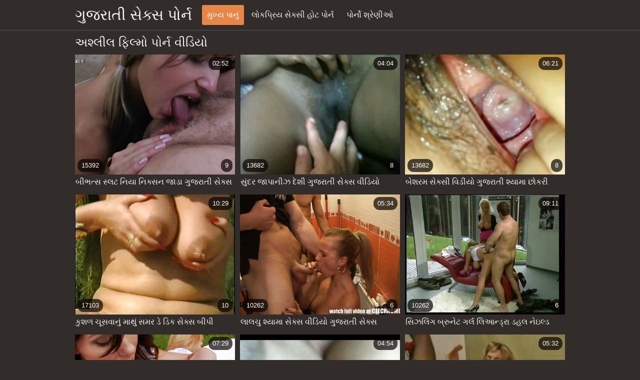

--- FILE ---
content_type: text/html; charset=UTF-8
request_url: https://gu.videosxxxancianas.com/?page=6
body_size: 19657
content:
<!DOCTYPE html><html lang="gu"><head prefix="og: http://ogp.me/ns# fb: http://ogp.me/ns/fb# video: http://ogp.me/ns/video#">
	<meta charset="UTF-8"><meta name="description" content="દરરોજ અપડેટ એક્સ્ટ્રીમ ગરમ પોર્ન આઘાતજનક જાહેર હાર્ડકોર સેક્સ વયસ્કો માટે વાસ્તવિક છુપાયેલા કેમેરા ફિલ્મો . મફત માટે તમારા હોમમેઇડ પોર્ન વીડિયો સબમિટ!  ">
    <meta http-equiv="x-dns-prefetch-control" content="on">
    <base target="_blank">
	<meta name="robots" content="index,follow"> 
    <meta name="viewport" content="width=device-width, initial-scale=1">
	<link href="https://gu.videosxxxancianas.com/css/all.css?version=18" rel="stylesheet" type="text/css">
	

	<title>મેલિસા : સેક્સી વિડિઓઝ ન્યૂ સેક્સી મહિલા સેક્સી   (આગળ  6) </title>
    <link rel="canonical" href="https://gu.videosxxxancianas.com/?page=6">
    
	<meta property="og:locale" content="en_US">
	<meta property="og:title" content="એમએમએ : ફ્રી પોર્ન મૂવી ">
	<meta property="og:description" content="દરરોજ અપડેટ એક્સ્ટ્રીમ ગરમ પોર્ન આઘાતજનક જાહેર હાર્ડકોર સેક્સ વયસ્કો માટે વાસ્તવિક છુપાયેલા કેમેરા ફિલ્મો . મફત માટે તમારા હોમમેઇડ પોર્ન વીડિયો સબમિટ!  ">
	<meta property="og:url" content="https://gu.videosxxxancianas.com/">
	<meta property="og:site_name" content="ગુજરાતી સેક્સ ">
	<meta property="og:type" content="website">
		

<script src="https://gu.videosxxxancianas.com/js/jquery.min.js"></script>
<script src="https://gu.videosxxxancianas.com/js/jquery.lazyload.min.js"></script>





</head>    <body>
                <div class="hdr-xxxvideos_casa">

            <div class="wrppr-xxxvideos_casa">

                <a class="logo" href="https://gu.videosxxxancianas.com">ગુજરાતી સેક્સ પોર્ન </a>
                
                <div class="hdnvpn-xxxvideos_casa"><i class="fa fa-bars"></i></div>
                <ul>
                    <li class="active"><a href="/"><i class="fa fa-home"></i> મુખ્ય પાનું </a></li>
                    <li><a href="/top.html"><i class="fa fa-eye"></i> લોકપ્રિય સેક્સી હોટ પોર્ન </a></li>
                    <li><a href="/categories.html"><i class="fa fa-tags"></i> પોર્નો શ્રેણીઓ </a></li>
                </ul>
                
              

            </div>
            
        </div>
        <div class="wrppr-xxxvideos_casa">
            
            <div class="title">
                <h1>અશ્લીલ ફિલ્મો પોર્ન વીડિયો </h1>
            </div>

            
            <div class="thmb-xxxvideos_casas-wrppr-xxxvideos_casa">
				
                
                
                
                
   <div class="thmb-xxxvideos_casa">
                    <a href="/video/1127/%E0%AA%AC-%E0%AA%AD%E0%AA%A4-%E0%AA%B8-%E0%AA%B8-%E0%AA%B2%E0%AA%9F-%E0%AA%A8-%E0%AA%AF-%E0%AA%A8-%E0%AA%95-%E0%AA%B8%E0%AA%A8-%E0%AA%9C-%E0%AA%A1-%E0%AA%97-%E0%AA%9C%E0%AA%B0-%E0%AA%A4-%E0%AA%B8-%E0%AA%95-%E0%AA%B8-%E0%AA%B5-%E0%AA%A1-%E0%AA%AF-%E0%AA%97-%E0%AA%9C%E0%AA%B0-%E0%AA%A4-%E0%AA%B8-%E0%AA%95-%E0%AA%B8-%E0%AA%B5-%E0%AA%A1-%E0%AA%AF-%E0%AA%B6-%E0%AA%B6-%E0%AA%A8%E0%AA%A5-%E0%AA%B8-%E0%AA%AA-%E0%AA%B0-%E0%AA%A3%E0%AA%AA%E0%AA%A3-%E0%AA%B8-%E0%AA%A4-%E0%AA%B7-%E0%AA%9F-%E0%AA%9B-/">
                        <div class="thmbmg-xxxvideos_casa">
                            <img src="https://gu.videosxxxancianas.com/media/thumbs/7/v01127.jpg?1659943103" class="lazy" width="500" height="375" data-original="https://gu.videosxxxancianas.com/media/thumbs/7/v01127.jpg?1659943103" alt="બીભત્સ સ્લટ નિયા નિક ..." style="display: block;">
                            <span class="meta rating"><i class="fa fa-thumbs-o-up"></i> 15392</span>
                            <span class="meta views"><i class="fa fa-eye"></i> 9</span>
                            <span class="meta dur"><i class="fa fa-clock-o"></i> 02:52</span>
                        </div>
                        <span class="name"><i class="fa fa-caret-right"></i> બીભત્સ સ્લટ નિયા નિક્સન જાડા ગુજરાતી સેક્સ વીડિયો ગુજરાતી સેક્સ વીડિયો શિશ્નથી સંપૂર્ણપણે સંતુષ્ટ છે</span>
                    </a>
                                    </div>
                                    
                     <div class="thmb-xxxvideos_casa">
                    <a href="https://gu.videosxxxancianas.com/link.php">
                        <div class="thmbmg-xxxvideos_casa">
                            <img src="https://gu.videosxxxancianas.com/media/thumbs/6/v02396.jpg?1663291144" class="lazy" width="500" height="375" data-original="https://gu.videosxxxancianas.com/media/thumbs/6/v02396.jpg?1663291144" alt="સુંદર જાપાનીઝ દેશી ગ ..." style="display: block;">
                            <span class="meta rating"><i class="fa fa-thumbs-o-up"></i> 13682</span>
                            <span class="meta views"><i class="fa fa-eye"></i> 8</span>
                            <span class="meta dur"><i class="fa fa-clock-o"></i> 04:04</span>
                        </div>
                        <span class="name"><i class="fa fa-caret-right"></i> સુંદર જાપાનીઝ દેશી ગુજરાતી સેક્સ વીડિયો સકિંગ હેડ રિયો કાગાવા માટે બુક્કાકે રણ</span>
                    </a>
                                    </div>
                                    
                     <div class="thmb-xxxvideos_casa">
                    <a href="/video/7511/%E0%AA%AC-%E0%AA%B6%E0%AA%B0%E0%AA%AE-%E0%AA%B8-%E0%AA%95-%E0%AA%B8-%E0%AA%B5-%E0%AA%A1-%E0%AA%AF-%E0%AA%97-%E0%AA%9C%E0%AA%B0-%E0%AA%A4-%E0%AA%B6-%E0%AA%AF-%E0%AA%AE-%E0%AA%9B-%E0%AA%95%E0%AA%B0-%E0%AA%AE-%E0%AA%B2-%E0%AA%B6-%E0%AA%A6-%E0%AA%A7-%E0%AA%85%E0%AA%9C-%E0%AA%A3-%E0%AA%B5-%E0%AA%AF%E0%AA%95-%E0%AA%A4-fucks/">
                        <div class="thmbmg-xxxvideos_casa">
                            <img src="https://gu.videosxxxancianas.com/media/thumbs/1/v07511.jpg?1659832381" class="lazy" width="500" height="375" data-original="https://gu.videosxxxancianas.com/media/thumbs/1/v07511.jpg?1659832381" alt="બેશરમ સેક્સી વિડીયો  ..." style="display: block;">
                            <span class="meta rating"><i class="fa fa-thumbs-o-up"></i> 13682</span>
                            <span class="meta views"><i class="fa fa-eye"></i> 8</span>
                            <span class="meta dur"><i class="fa fa-clock-o"></i> 06:21</span>
                        </div>
                        <span class="name"><i class="fa fa-caret-right"></i> બેશરમ સેક્સી વિડીયો ગુજરાતી શ્યામા છોકરી મોલી શુદ્ધ અજાણી વ્યક્તિ fucks</span>
                    </a>
                                    </div>
                                    
                     <div class="thmb-xxxvideos_casa">
                    <a href="https://gu.videosxxxancianas.com/link.php">
                        <div class="thmbmg-xxxvideos_casa">
                            <img src="https://gu.videosxxxancianas.com/media/thumbs/3/v07233.jpg?1659765754" class="lazy" width="500" height="375" data-original="https://gu.videosxxxancianas.com/media/thumbs/3/v07233.jpg?1659765754" alt="કુશળ ચૂસવાનું માથું  ..." style="display: block;">
                            <span class="meta rating"><i class="fa fa-thumbs-o-up"></i> 17103</span>
                            <span class="meta views"><i class="fa fa-eye"></i> 10</span>
                            <span class="meta dur"><i class="fa fa-clock-o"></i> 10:29</span>
                        </div>
                        <span class="name"><i class="fa fa-caret-right"></i> કુશળ ચૂસવાનું માથું સમર ડે ડિક સેક્સ બીપી ગુજરાતી વીડીયો ગળી જાય છે અને શુક્રાણુ ખાવાનો આનંદ લે છે</span>
                    </a>
                                    </div>
                                    
                     
<div class="thmb-xxxvideos_casa">
                    <a href="/video/8140/%E0%AA%B2-%E0%AA%B2%E0%AA%9A-%E0%AA%B6-%E0%AA%AF-%E0%AA%AE-%E0%AA%B8-%E0%AA%95-%E0%AA%B8-%E0%AA%B5-%E0%AA%A1-%E0%AA%AF-%E0%AA%97-%E0%AA%9C%E0%AA%B0-%E0%AA%A4-%E0%AA%B8-%E0%AA%95-%E0%AA%B8-%E0%AA%B5-%E0%AA%A1-%E0%AA%AF-%E0%AA%B8-%E0%AA%B2%E0%AA%9F-%E0%AA%B8-%E0%AA%8F%E0%AA%95-%E0%AA%AD-%E0%AA%96-%E0%AA%AF-%E0%AA%AE-%E0%AA%A3%E0%AA%B8%E0%AA%A8-%E0%AA%AE-%E0%AA%A0-%E0%AA%9F-%E0%AA%9F-%E0%AA%9A-%E0%AA%B8-%E0%AA%9B-%E0%AA%85%E0%AA%A8-%E0%AA%B8%E0%AA%B5-%E0%AA%B0-%E0%AA%95%E0%AA%B0-%E0%AA%9B-/">
                        <div class="thmbmg-xxxvideos_casa">
                            <img src="https://gu.videosxxxancianas.com/media/thumbs/0/v08140.jpg?1660177097" class="lazy" width="500" height="375" data-original="https://gu.videosxxxancianas.com/media/thumbs/0/v08140.jpg?1660177097" alt="લાલચુ શ્યામા સેક્સ વ ..." style="display: block;">
                            <span class="meta rating"><i class="fa fa-thumbs-o-up"></i> 10262</span>
                            <span class="meta views"><i class="fa fa-eye"></i> 6</span>
                            <span class="meta dur"><i class="fa fa-clock-o"></i> 05:34</span>
                        </div>
                        <span class="name"><i class="fa fa-caret-right"></i> લાલચુ શ્યામા સેક્સ વીડિયો ગુજરાતી સેક્સ વીડિયો સ્લટ્સ એક ભૂખ્યા માણસનું મીઠી ટોટી ચૂસે છે અને સવારી કરે છે</span>
                    </a>
                                    </div>
                                    
                     
<div class="thmb-xxxvideos_casa">
                    <a href="/video/8362/%E0%AA%B8-%E0%AA%9D%E0%AA%B2-%E0%AA%97-%E0%AA%AC-%E0%AA%B0-%E0%AA%A8-%E0%AA%9F-%E0%AA%97%E0%AA%B0-%E0%AA%B2-%E0%AA%B2-%E0%AA%86%E0%AA%A8-%E0%AA%A1-%E0%AA%B0-%E0%AA%A1%E0%AA%B9%E0%AA%B2-%E0%AA%A8-%E0%AA%87%E0%AA%B2-%E0%AA%A1-%E0%AA%AE-%E0%AA%B6%E0%AA%A8%E0%AA%B0-%E0%AA%B8-%E0%AA%9F-%E0%AA%87%E0%AA%B2-%E0%AA%AE-%E0%AA%B3%E0%AA%B5-%E0%AA%97-%E0%AA%9C%E0%AA%B0-%E0%AA%A4-%E0%AA%B8-%E0%AA%95-%E0%AA%B8-%E0%AA%B5-%E0%AA%A1-%E0%AA%AF-%E0%AA%9B-/">
                        <div class="thmbmg-xxxvideos_casa">
                            <img src="https://gu.videosxxxancianas.com/media/thumbs/2/v08362.jpg?1662683646" class="lazy" width="500" height="375" data-original="https://gu.videosxxxancianas.com/media/thumbs/2/v08362.jpg?1662683646" alt="સિઝલિંગ બ્રુનેટ ગર્લ ..." style="display: block;">
                            <span class="meta rating"><i class="fa fa-thumbs-o-up"></i> 10262</span>
                            <span class="meta views"><i class="fa fa-eye"></i> 6</span>
                            <span class="meta dur"><i class="fa fa-clock-o"></i> 09:11</span>
                        </div>
                        <span class="name"><i class="fa fa-caret-right"></i> સિઝલિંગ બ્રુનેટ ગર્લ લિઆન્ડ્રા ડહલ નેઇલ્ડ મિશનરી સ્ટાઇલ મેળવે ગુજરાતી સેક્સ વીડિયો છે</span>
                    </a>
                                    </div>
                                    
                     <div class="thmb-xxxvideos_casa">
                    <a href="https://gu.videosxxxancianas.com/link.php">
                        <div class="thmbmg-xxxvideos_casa">
                            <img src="https://gu.videosxxxancianas.com/media/thumbs/3/v09353.jpg?1659970092" class="lazy" width="500" height="375" data-original="https://gu.videosxxxancianas.com/media/thumbs/3/v09353.jpg?1659970092" alt="હેન્ડસમ ગોરો સેક્સ વ ..." style="display: block;">
                            <span class="meta rating"><i class="fa fa-thumbs-o-up"></i> 15393</span>
                            <span class="meta views"><i class="fa fa-eye"></i> 9</span>
                            <span class="meta dur"><i class="fa fa-clock-o"></i> 07:29</span>
                        </div>
                        <span class="name"><i class="fa fa-caret-right"></i> હેન્ડસમ ગોરો સેક્સ વીડિયો ગુજરાતી વ્યક્તિ ફિલ લાહોલે તેના શિશ્નને જેક કરી રહ્યો છે</span>
                    </a>
                                    </div>
                                    
                     
<div class="thmb-xxxvideos_casa">
                    <a href="/video/5602/%E0%AA%B6-%E0%AA%A4-%E0%AA%A8-%E0%AA%B6-%E0%AA%AF-%E0%AA%AE-%E0%AA%AC-%E0%AA%AC-%E0%AA%88%E0%AA%B5-%E0%AA%8F%E0%AA%A8-%E0%AA%9C-%E0%AA%B2-%E0%AA%A8-%E0%AA%8F%E0%AA%95-%E0%AA%97-%E0%AA%AF%E0%AA%A8-%E0%AA%9C-%E0%AA%AE-%E0%AA%9F-%E0%AA%9F-%E0%AA%AA%E0%AA%B0-%E0%AA%B8%E0%AA%B5-%E0%AA%B0-%E0%AA%95%E0%AA%B0-%E0%AA%B8-%E0%AA%95-%E0%AA%B8-%E0%AA%97-%E0%AA%9C%E0%AA%B0-%E0%AA%A4-%E0%AA%9B-/">
                        <div class="thmbmg-xxxvideos_casa">
                            <img src="https://gu.videosxxxancianas.com/media/thumbs/2/v05602.jpg?1661214622" class="lazy" width="500" height="375" data-original="https://gu.videosxxxancianas.com/media/thumbs/2/v05602.jpg?1661214622" alt="શૈતાની શ્યામા બેબ ઈવ ..." style="display: block;">
                            <span class="meta rating"><i class="fa fa-thumbs-o-up"></i> 5131</span>
                            <span class="meta views"><i class="fa fa-eye"></i> 3</span>
                            <span class="meta dur"><i class="fa fa-clock-o"></i> 04:54</span>
                        </div>
                        <span class="name"><i class="fa fa-caret-right"></i> શૈતાની શ્યામા બેબ ઈવા એન્જેલીના એક ગાયની જેમ ટોટી પર સવારી કરે સેક્સ ગુજરાતી છે</span>
                    </a>
                                    </div>
                                    
                     
<div class="thmb-xxxvideos_casa">
                    <a href="/video/6739/%E0%AA%AE-%E0%AA%A4-%E0%AA%B0%E0%AA%AE-%E0%AA%97-%E0%AA%A7-%E0%AA%95%E0%AA%B0%E0%AA%A4-%E0%AA%B9-%E0%AA%9F-%E0%AA%85%E0%AA%A8-%E0%AA%B8-%E0%AA%95-%E0%AA%B8-%E0%AA%AC-%E0%AA%AC-%E0%AA%AE-%E0%AA%A8-%E0%AA%95-%E0%AA%AE-%E0%AA%B9-%E0%AA%AE-%E0%AA%B9-%E0%AA%A8-%E0%AA%A1%E0%AA%9C-%E0%AA%AC%E0%AA%AE-%E0%AA%B5-%E0%AA%B8-%E0%AA%A4%E0%AA%B5-%E0%AA%95-%E0%AA%97-%E0%AA%9C%E0%AA%B0-%E0%AA%A4-%E0%AA%B5-%E0%AA%A1-%E0%AA%AF-%E0%AA%B8-%E0%AA%95-%E0%AA%B8-%E0%AA%AA-%E0%AA%B0-%E0%AA%9B-/">
                        <div class="thmbmg-xxxvideos_casa">
                            <img src="https://gu.videosxxxancianas.com/media/thumbs/9/v06739.jpg?1659766645" class="lazy" width="500" height="375" data-original="https://gu.videosxxxancianas.com/media/thumbs/9/v06739.jpg?1659766645" alt="મંત્રમુગ્ધ કરતી હોટ  ..." style="display: block;">
                            <span class="meta rating"><i class="fa fa-thumbs-o-up"></i> 15393</span>
                            <span class="meta views"><i class="fa fa-eye"></i> 9</span>
                            <span class="meta dur"><i class="fa fa-clock-o"></i> 05:32</span>
                        </div>
                        <span class="name"><i class="fa fa-caret-right"></i> મંત્રમુગ્ધ કરતી હોટ અને સેક્સી બેબ મોનિકા મેહેમ હેન્ડજોબમાં વાસ્તવિક ગુજરાતી વીડીયો સેક્સ પ્રો છે</span>
                    </a>
                                    </div>
                                    
                     <div class="thmb-xxxvideos_casa">
                    <a href="https://gu.videosxxxancianas.com/link.php">
                        <div class="thmbmg-xxxvideos_casa">
                            <img src="https://gu.videosxxxancianas.com/media/thumbs/8/v06818.jpg?1659777489" class="lazy" width="500" height="375" data-original="https://gu.videosxxxancianas.com/media/thumbs/8/v06818.jpg?1659777489" alt="બે ઇબોની વેશ્યા એકબી ..." style="display: block;">
                            <span class="meta rating"><i class="fa fa-thumbs-o-up"></i> 18814</span>
                            <span class="meta views"><i class="fa fa-eye"></i> 11</span>
                            <span class="meta dur"><i class="fa fa-clock-o"></i> 12:16</span>
                        </div>
                        <span class="name"><i class="fa fa-caret-right"></i> બે ઇબોની વેશ્યા એકબીજાને પ્રેમ કરે છે અને સેક્સ રમકડાં ગુજરાતી બીપી પિક્ચર સેક્સી સાથે pussies વાહિયાત</span>
                    </a>
                                    </div>
                                    
                     
<div class="thmb-xxxvideos_casa">
                    <a href="https://gu.videosxxxancianas.com/link.php">
                        <div class="thmbmg-xxxvideos_casa">
                            <img src="https://gu.videosxxxancianas.com/media/thumbs/3/v02613.jpg?1659861150" class="lazy" width="500" height="375" data-original="https://gu.videosxxxancianas.com/media/thumbs/3/v02613.jpg?1659861150" alt="ટીન્સ રોમા સ્મિથ બ્ર ..." style="display: block;">
                            <span class="meta rating"><i class="fa fa-thumbs-o-up"></i> 13683</span>
                            <span class="meta views"><i class="fa fa-eye"></i> 8</span>
                            <span class="meta dur"><i class="fa fa-clock-o"></i> 08:00</span>
                        </div>
                        <span class="name"><i class="fa fa-caret-right"></i> ટીન્સ રોમા સ્મિથ બ્રિટ્ટેની રે એક ક્રૂર ટેટૂડ ગુજરાતી સેક્સી સેક્સી સ્ટડ દ્વારા વાહિયાત થઈ જાય છે</span>
                    </a>
                                    </div>
                                    
                     <div class="thmb-xxxvideos_casa">
                    <a href="/video/4351/%E0%AA%98-%E0%AA%A4%E0%AA%95-%E0%AA%97-%E0%AA%9C%E0%AA%B0-%E0%AA%A4-%E0%AA%AC-%E0%AA%AA-%E0%AA%B8-%E0%AA%95-%E0%AA%B8-%E0%AA%B8-%E0%AA%9F%E0%AA%A1-%E0%AA%A1-%E0%AA%97-%E0%AA%A4-%E0%AA%A8-%E0%AA%B2-%E0%AA%B2-%E0%AA%B5-%E0%AA%B3%E0%AA%B5-%E0%AA%B3-%E0%AA%9B-%E0%AA%95%E0%AA%B0-%E0%AA%A8-%E0%AA%B8%E0%AA%96%E0%AA%A4-%E0%AA%B9%E0%AA%A5-%E0%AA%A1-%E0%AA%AE-%E0%AA%B0-%E0%AA%9B-/">
                        <div class="thmbmg-xxxvideos_casa">
                            <img src="https://gu.videosxxxancianas.com/media/thumbs/1/v04351.jpg?1660177115" class="lazy" width="500" height="375" data-original="https://gu.videosxxxancianas.com/media/thumbs/1/v04351.jpg?1660177115" alt="ઘાતકી ગુજરાતી બીપી સ ..." style="display: block;">
                            <span class="meta rating"><i class="fa fa-thumbs-o-up"></i> 13683</span>
                            <span class="meta views"><i class="fa fa-eye"></i> 8</span>
                            <span class="meta dur"><i class="fa fa-clock-o"></i> 13:47</span>
                        </div>
                        <span class="name"><i class="fa fa-caret-right"></i> ઘાતકી ગુજરાતી બીપી સેક્સ સ્ટડ ડોગી તેની લાલ વાળવાળી છોકરીને સખત હથોડી મારે છે</span>
                    </a>
                                    </div>
                                    
                     
<div class="thmb-xxxvideos_casa">
                    <a href="https://gu.videosxxxancianas.com/link.php">
                        <div class="thmbmg-xxxvideos_casa">
                            <img src="https://gu.videosxxxancianas.com/media/thumbs/2/v06132.jpg?1659962921" class="lazy" width="500" height="375" data-original="https://gu.videosxxxancianas.com/media/thumbs/2/v06132.jpg?1659962921" alt="અદભૂત શ્યામાની મમ્મી ..." style="display: block;">
                            <span class="meta rating"><i class="fa fa-thumbs-o-up"></i> 8552</span>
                            <span class="meta views"><i class="fa fa-eye"></i> 5</span>
                            <span class="meta dur"><i class="fa fa-clock-o"></i> 05:22</span>
                        </div>
                        <span class="name"><i class="fa fa-caret-right"></i> અદભૂત શ્યામાની મમ્મી મેન્યુએલા તેના વિશાળ ટીટીઝ પર ગુજરાતી બીપી સેક્સ બડાઈ કરે છે</span>
                    </a>
                                    </div>
                                    
                     <div class="thmb-xxxvideos_casa">
                    <a href="/video/8822/%E0%AA%AC-%E0%AA%A8-%E0%AA%B0-%E0%AA%AB-%E0%AA%95-%E0%AA%8F%E0%AA%B6-%E0%AA%AF%E0%AA%A8-%E0%AA%B9-%E0%AA%9F-%E0%AA%A8-%E0%AA%B9-%E0%AA%AE%E0%AA%B0-%E0%AA%A1-%E0%AA%A1-%E0%AA%97-%E0%AA%97-%E0%AA%9C%E0%AA%B0-%E0%AA%A4-%E0%AA%B5-%E0%AA%A1-%E0%AA%AF-%E0%AA%B8-%E0%AA%95-%E0%AA%B8-%E0%AA%B8-%E0%AA%9F-%E0%AA%87%E0%AA%B2-%E0%AA%AE%E0%AA%B3-%E0%AA%B0%E0%AA%B9-%E0%AA%9B-/">
                        <div class="thmbmg-xxxvideos_casa">
                            <img src="https://gu.videosxxxancianas.com/media/thumbs/2/v08822.jpg?1659793720" class="lazy" width="500" height="375" data-original="https://gu.videosxxxancianas.com/media/thumbs/2/v08822.jpg?1659793720" alt="બોનેરિફિક એશિયન હોટી ..." style="display: block;">
                            <span class="meta rating"><i class="fa fa-thumbs-o-up"></i> 11973</span>
                            <span class="meta views"><i class="fa fa-eye"></i> 7</span>
                            <span class="meta dur"><i class="fa fa-clock-o"></i> 01:22</span>
                        </div>
                        <span class="name"><i class="fa fa-caret-right"></i> બોનેરિફિક એશિયન હોટીને હેમરેડ ડોગી ગુજરાતી વીડીયો સેક્સ સ્ટાઇલ મળી રહી છે</span>
                    </a>
                                    </div>
                                    
                     <div class="thmb-xxxvideos_casa">
                    <a href="/video/127/%E0%AA%B2-%E0%AA%AF-%E0%AA%B8-%E0%AA%9F-%E0%AA%B6-%E0%AA%AF-%E0%AA%AE-%E0%AA%B5-%E0%AA%B3%E0%AA%B5-%E0%AA%B3-%E0%AA%B9-%E0%AA%95%E0%AA%B0-%E0%AA%B8-%E0%AA%8F%E0%AA%95-%E0%AA%A4%E0%AA%B0%E0%AA%B8-%E0%AA%AF-%E0%AA%B8-%E0%AA%B5%E0%AA%B0-%E0%AA%A7%E0%AA%A8%E0%AA%A8-%E0%AA%B9-%E0%AA%B0-%E0%AA%A1-%E0%AA%97-%E0%AA%9C%E0%AA%B0-%E0%AA%A4-%E0%AA%AC-%E0%AA%AA-%E0%AA%AA-%E0%AA%95-%E0%AA%9A%E0%AA%B0-%E0%AA%B8-%E0%AA%95-%E0%AA%B8-%E0%AA%A1-%E0%AA%95-%E0%AA%AA%E0%AA%B0-%E0%AA%B9-%E0%AA%AE%E0%AA%B2-%E0%AA%95%E0%AA%B0-%E0%AA%AF-/">
                        <div class="thmbmg-xxxvideos_casa">
                            <img src="https://gu.videosxxxancianas.com/media/thumbs/7/v00127.jpg?1663637584" class="lazy" width="500" height="375" data-original="https://gu.videosxxxancianas.com/media/thumbs/7/v00127.jpg?1663637584" alt="લ્યુસ્ટી શ્યામ વાળવા ..." style="display: block;">
                            <span class="meta rating"><i class="fa fa-thumbs-o-up"></i> 15394</span>
                            <span class="meta views"><i class="fa fa-eye"></i> 9</span>
                            <span class="meta dur"><i class="fa fa-clock-o"></i> 10:40</span>
                        </div>
                        <span class="name"><i class="fa fa-caret-right"></i> લ્યુસ્ટી શ્યામ વાળવાળા હૂકર્સે એક તરસ્યા સંવર્ધનના હાર્ડ ગુજરાતી બીપી પિક્ચર સેક્સી ડિક પર હુમલો કર્યો</span>
                    </a>
                                    </div>
                                    
                     <div class="thmb-xxxvideos_casa">
                    <a href="https://gu.videosxxxancianas.com/link.php">
                        <div class="thmbmg-xxxvideos_casa">
                            <img src="https://gu.videosxxxancianas.com/media/thumbs/2/v01742.jpg?1659779397" class="lazy" width="500" height="375" data-original="https://gu.videosxxxancianas.com/media/thumbs/2/v01742.jpg?1659779397" alt="મોટા બટનવાળા સ્લટી બ ..." style="display: block;">
                            <span class="meta rating"><i class="fa fa-thumbs-o-up"></i> 13684</span>
                            <span class="meta views"><i class="fa fa-eye"></i> 8</span>
                            <span class="meta dur"><i class="fa fa-clock-o"></i> 00:48</span>
                        </div>
                        <span class="name"><i class="fa fa-caret-right"></i> મોટા બટનવાળા સ્લટી બચ્ચાઓનું એક દંપતિ એક તાવના ફ્રીક સાથે વાહિયાત કરે ગુજરાતી સેક્સ વીડિયો ગુજરાતી સેક્સ વીડિયો છે</span>
                    </a>
                                    </div>
                                    
                     <div class="thmb-xxxvideos_casa">
                    <a href="https://gu.videosxxxancianas.com/link.php">
                        <div class="thmbmg-xxxvideos_casa">
                            <img src="https://gu.videosxxxancianas.com/media/thumbs/0/v02700.jpg?1662337096" class="lazy" width="500" height="375" data-original="https://gu.videosxxxancianas.com/media/thumbs/0/v02700.jpg?1662337096" alt="હોટ સોનેરી બેબ સોફિય ..." style="display: block;">
                            <span class="meta rating"><i class="fa fa-thumbs-o-up"></i> 13684</span>
                            <span class="meta views"><i class="fa fa-eye"></i> 8</span>
                            <span class="meta dur"><i class="fa fa-clock-o"></i> 04:02</span>
                        </div>
                        <span class="name"><i class="fa fa-caret-right"></i> હોટ સોનેરી બેબ સોફિયા નાઈટ સોફ્ટ ચુત સાથે ગુજરાતી વીડીયો સેક્સ હસ્તમૈથુન કરી રહી છે</span>
                    </a>
                                    </div>
                                    
                     <div class="thmb-xxxvideos_casa">
                    <a href="https://gu.videosxxxancianas.com/link.php">
                        <div class="thmbmg-xxxvideos_casa">
                            <img src="https://gu.videosxxxancianas.com/media/thumbs/1/v03001.jpg?1659765764" class="lazy" width="500" height="375" data-original="https://gu.videosxxxancianas.com/media/thumbs/1/v03001.jpg?1659765764" alt="વક્રીય સસ્તી લેટિન વ ..." style="display: block;">
                            <span class="meta rating"><i class="fa fa-thumbs-o-up"></i> 8553</span>
                            <span class="meta views"><i class="fa fa-eye"></i> 5</span>
                            <span class="meta dur"><i class="fa fa-clock-o"></i> 01:39</span>
                        </div>
                        <span class="name"><i class="fa fa-caret-right"></i> વક્રીય સસ્તી લેટિન વેશ્યા જાહેરમાં કાળા વાંકરને માથું આપે ગુજરાતી સેક્સી પિક્ચર છે</span>
                    </a>
                                    </div>
                                    
                     <div class="thmb-xxxvideos_casa">
                    <a href="https://gu.videosxxxancianas.com/link.php">
                        <div class="thmbmg-xxxvideos_casa">
                            <img src="https://gu.videosxxxancianas.com/media/thumbs/6/v09136.jpg?1659971135" class="lazy" width="500" height="375" data-original="https://gu.videosxxxancianas.com/media/thumbs/6/v09136.jpg?1659971135" alt="લૂંટફાટ કરનાર વિદ્યા ..." style="display: block;">
                            <span class="meta rating"><i class="fa fa-thumbs-o-up"></i> 8553</span>
                            <span class="meta views"><i class="fa fa-eye"></i> 5</span>
                            <span class="meta dur"><i class="fa fa-clock-o"></i> 03:18</span>
                        </div>
                        <span class="name"><i class="fa fa-caret-right"></i> લૂંટફાટ કરનાર વિદ્યાર્થી તેના શિક્ષકની હાર્ડ દેશી ગુજરાતી સેક્સ ડિક પર સવારી કરતી વખતે તેના તળિયાને ઉછાળે છે</span>
                    </a>
                                    </div>
                                    
                     <div class="thmb-xxxvideos_casa">
                    <a href="/video/8298/%E0%AA%B8-%E0%AA%95-%E0%AA%B8-%E0%AA%95%E0%AA%B0-%E0%AA%B5-%E0%AA%AC-%E0%AA%AC-%E0%AA%AF-%E0%AA%B5-%E0%AA%A8-%E0%AA%85%E0%AA%A8-%E0%AA%97-%E0%AA%9C%E0%AA%B0-%E0%AA%A4-%E0%AA%AD-%E0%AA%AD-%E0%AA%B8-%E0%AA%95-%E0%AA%B8-%E0%AA%B5-%E0%AA%A6-%E0%AA%A7-%E0%AA%B8-%E0%AA%95-%E0%AA%B8-%E0%AA%B5-%E0%AA%A1-%E0%AA%AF-%E0%AA%A8-%E0%AA%89%E0%AA%A4-%E0%AA%A4-%E0%AA%9C-%E0%AA%A4-%E0%AA%95%E0%AA%B0%E0%AA%A4-%E0%AA%96%E0%AA%B0-%E0%AA%AC-%E0%AA%A1-%E0%AA%97-%E0%AA%B8-%E0%AA%9F-%E0%AA%88%E0%AA%B2%E0%AA%AE-%E0%AA%96-%E0%AA%B2-/">
                        <div class="thmbmg-xxxvideos_casa">
                            <img src="https://gu.videosxxxancianas.com/media/thumbs/8/v08298.jpg?1660092479" class="lazy" width="500" height="375" data-original="https://gu.videosxxxancianas.com/media/thumbs/8/v08298.jpg?1660092479" alt="સેક્સી કર્વી બેબે યુ ..." style="display: block;">
                            <span class="meta rating"><i class="fa fa-thumbs-o-up"></i> 13685</span>
                            <span class="meta views"><i class="fa fa-eye"></i> 8</span>
                            <span class="meta dur"><i class="fa fa-clock-o"></i> 13:42</span>
                        </div>
                        <span class="name"><i class="fa fa-caret-right"></i> સેક્સી કર્વી બેબે યુવાન અને ગુજરાતી ભાભી સેક્સ વૃદ્ધ સેક્સ વિડિયોને ઉત્તેજિત કરતી ખરાબ ડોગી સ્ટાઈલમાં ખીલી</span>
                    </a>
                                    </div>
                                    
                     <div class="thmb-xxxvideos_casa">
                    <a href="/video/9490/%E0%AA%95-%E0%AA%95-%E0%AA%AD-%E0%AA%96-%E0%AA%AE%E0%AA%B0%E0%AA%A4-%E0%AA%B6-%E0%AA%AF-%E0%AA%AE-%E0%AA%97-%E0%AA%B9-%E0%AA%A3-%E0%AA%A8-%E0%AA%A4-%E0%AA%A3-%E0%AA%A8-%E0%AA%B0-%E0%AA%B5-%E0%AA%9F-%E0%AA%B5-%E0%AA%B3-%E0%AA%95-%E0%AA%9F-%E0%AA%96-%E0%AA%A1-%E0%AA%B2-%E0%AA%A1-%E0%AA%97-%E0%AA%B8-%E0%AA%9F-%E0%AA%88%E0%AA%B2-%E0%AA%AE%E0%AA%B3-%E0%AA%97-%E0%AA%9C%E0%AA%B0-%E0%AA%A4-%E0%AA%AC-%E0%AA%AA-%E0%AA%AA-%E0%AA%95-%E0%AA%9A%E0%AA%B0-%E0%AA%B8-%E0%AA%95-%E0%AA%B8-%E0%AA%9B-/">
                        <div class="thmbmg-xxxvideos_casa">
                            <img src="https://gu.videosxxxancianas.com/media/thumbs/0/v09490.jpg?1663806799" class="lazy" width="500" height="375" data-original="https://gu.videosxxxancianas.com/media/thumbs/0/v09490.jpg?1663806799" alt="કોક ભૂખે મરતી શ્યામા ..." style="display: block;">
                            <span class="meta rating"><i class="fa fa-thumbs-o-up"></i> 13685</span>
                            <span class="meta views"><i class="fa fa-eye"></i> 8</span>
                            <span class="meta dur"><i class="fa fa-clock-o"></i> 05:00</span>
                        </div>
                        <span class="name"><i class="fa fa-caret-right"></i> કોક ભૂખે મરતી શ્યામા ગૃહિણીને તેણીની રુવાંટીવાળું કંટ ખેડેલી ડોગીસ્ટાઈલ મળે ગુજરાતી બીપી પિક્ચર સેક્સી છે</span>
                    </a>
                                    </div>
                                    
                     <div class="thmb-xxxvideos_casa">
                    <a href="/video/732/%E0%AA%B8-%E0%AA%AA%E0%AA%B0-%E0%AA%B8-%E0%AA%95-%E0%AA%B8-%E0%AA%AC%E0%AA%B8-%E0%AA%9F-%E0%AA%AC-%E0%AA%AF-%E0%AA%9F-69-%E0%AA%AA-%E0%AA%9D-%E0%AA%B6%E0%AA%A8%E0%AA%AE-%E0%AA%B8-%E0%AA%95-%E0%AA%B8-%E0%AA%B5-%E0%AA%A1-%E0%AA%AF-%E0%AA%97-%E0%AA%9C%E0%AA%B0-%E0%AA%A4-%E0%AA%B5-%E0%AA%B6-%E0%AA%B3-%E0%AA%B0%E0%AA%B8%E0%AA%A6-%E0%AA%B0-%E0%AA%95-%E0%AA%95-%E0%AA%89%E0%AA%A1-%E0%AA%B5-%E0%AA%9B-/">
                        <div class="thmbmg-xxxvideos_casa">
                            <img src="https://gu.videosxxxancianas.com/media/thumbs/2/v00732.jpg?1659943979" class="lazy" width="500" height="375" data-original="https://gu.videosxxxancianas.com/media/thumbs/2/v00732.jpg?1659943979" alt="સુપર સેક્સી બસ્ટી બ્ ..." style="display: block;">
                            <span class="meta rating"><i class="fa fa-thumbs-o-up"></i> 13685</span>
                            <span class="meta views"><i class="fa fa-eye"></i> 8</span>
                            <span class="meta dur"><i class="fa fa-clock-o"></i> 00:58</span>
                        </div>
                        <span class="name"><i class="fa fa-caret-right"></i> સુપર સેક્સી બસ્ટી બ્યુટી 69 પોઝિશનમાં સેક્સી વિડીયો ગુજરાતી વિશાળ રસદાર કોક ઉડાવે છે</span>
                    </a>
                                    </div>
                                    
                     <div class="thmb-xxxvideos_casa">
                    <a href="/video/34/%E0%AA%B8-%E0%AA%95-%E0%AA%B8-%E0%AA%A5-%E0%AA%88-%E0%AA%95-%E0%AA%A8-%E0%AA%A8%E0%AA%B0-%E0%AA%85%E0%AA%A8-%E0%AA%A4-%E0%AA%A8-%E0%AA%B8%E0%AA%AB-%E0%AA%A6-bf-%E0%AA%B8%E0%AA%96%E0%AA%A4-%E0%AA%97-%E0%AA%A6-%E0%AA%B8%E0%AA%A4-%E0%AA%B0-%E0%AA%95%E0%AA%B0-%E0%AA%9B-%E0%AA%97-%E0%AA%9C%E0%AA%B0-%E0%AA%A4-%E0%AA%B8-%E0%AA%95-%E0%AA%B8-%E0%AA%AA-%E0%AA%95-%E0%AA%9A%E0%AA%B0/">
                        <div class="thmbmg-xxxvideos_casa">
                            <img src="https://gu.videosxxxancianas.com/media/thumbs/4/v00034.jpg?1662079715" class="lazy" width="500" height="375" data-original="https://gu.videosxxxancianas.com/media/thumbs/4/v00034.jpg?1662079715" alt="સેક્સી થાઈ કિન્નર અન ..." style="display: block;">
                            <span class="meta rating"><i class="fa fa-thumbs-o-up"></i> 10264</span>
                            <span class="meta views"><i class="fa fa-eye"></i> 6</span>
                            <span class="meta dur"><i class="fa fa-clock-o"></i> 04:49</span>
                        </div>
                        <span class="name"><i class="fa fa-caret-right"></i> સેક્સી થાઈ કિન્નર અને તેનો સફેદ BF સખત ગુદા સત્ર કરે છે ગુજરાતી સેક્સી પિક્ચર</span>
                    </a>
                                    </div>
                                    
                     <div class="thmb-xxxvideos_casa">
                    <a href="/video/391/%E0%AA%86-%E0%AA%96-%E0%AA%AA%E0%AA%95%E0%AA%A1%E0%AA%A4-%E0%AA%97-%E0%AA%9C%E0%AA%B0-%E0%AA%A4-%E0%AA%B8-%E0%AA%95-%E0%AA%B8-%E0%AA%B5-%E0%AA%A1-%E0%AA%93-%E0%AA%B6-%E0%AA%AF-%E0%AA%AE-%E0%AA%A8-%E0%AA%B9-%E0%AA%9F-%E0%AA%AA%E0%AA%B0-%E0%AA%AC-%E0%AA%A4-%E0%AA%B5%E0%AA%B5-%E0%AA%B3-%E0%AA%B6-%E0%AA%B0%E0%AA%B5-%E0%AA%B0-%E0%AA%8F-%E0%AA%B9-%E0%AA%AE%E0%AA%B2-%E0%AA%95%E0%AA%B0-%E0%AA%AF-/">
                        <div class="thmbmg-xxxvideos_casa">
                            <img src="https://gu.videosxxxancianas.com/media/thumbs/1/v00391.jpg?1660349079" class="lazy" width="500" height="375" data-original="https://gu.videosxxxancianas.com/media/thumbs/1/v00391.jpg?1660349079" alt="આંખ પકડતી ગુજરાતી સે ..." style="display: block;">
                            <span class="meta rating"><i class="fa fa-thumbs-o-up"></i> 15396</span>
                            <span class="meta views"><i class="fa fa-eye"></i> 9</span>
                            <span class="meta dur"><i class="fa fa-clock-o"></i> 01:28</span>
                        </div>
                        <span class="name"><i class="fa fa-caret-right"></i> આંખ પકડતી ગુજરાતી સેક્સ વિડીઓ શ્યામાની હોટી પર બે તાવવાળા શૂરવીરોએ હુમલો કર્યો</span>
                    </a>
                                    </div>
                                    
                     <div class="thmb-xxxvideos_casa">
                    <a href="/video/537/%E0%AA%B8-%E0%AA%95-%E0%AA%B8-%E0%AA%AD-%E0%AA%96-%E0%AA%AF-%E0%AA%9F-%E0%AA%B0-%E0%AA%A8-%E0%AA%B8%E0%AA%B8-%E0%AA%95-%E0%AA%B8-%E0%AA%AF-%E0%AA%85%E0%AA%B2-%E0%AA%B8-%E0%AA%9F%E0%AA%A1-%E0%AA%AC%E0%AA%B8-%E0%AA%9F-%E0%AA%95-%E0%AA%B3-%E0%AA%B5-%E0%AA%B3%E0%AA%B5-%E0%AA%B3-%E0%AA%9F-%E0%AA%B0-%E0%AA%A8-%E0%AA%A8-%E0%AA%97%E0%AA%B0%E0%AA%AE-%E0%AA%B6-%E0%AA%B6-%E0%AA%A8%E0%AA%A8-%E0%AA%9A-%E0%AA%B8-%E0%AA%9B-%E0%AA%97-%E0%AA%9C%E0%AA%B0-%E0%AA%A4-%E0%AA%B8-%E0%AA%95-%E0%AA%B8-%E0%AA%AB-%E0%AA%9F-/">
                        <div class="thmbmg-xxxvideos_casa">
                            <img src="https://gu.videosxxxancianas.com/media/thumbs/7/v00537.jpg?1661388469" class="lazy" width="500" height="375" data-original="https://gu.videosxxxancianas.com/media/thumbs/7/v00537.jpg?1661388469" alt="સેક્સ ભૂખ્યા ટ્રાન્સ ..." style="display: block;">
                            <span class="meta rating"><i class="fa fa-thumbs-o-up"></i> 10264</span>
                            <span class="meta views"><i class="fa fa-eye"></i> 6</span>
                            <span class="meta dur"><i class="fa fa-clock-o"></i> 03:42</span>
                        </div>
                        <span class="name"><i class="fa fa-caret-right"></i> સેક્સ ભૂખ્યા ટ્રાન્સસેક્સ્યુઅલ સ્ટડ બસ્ટી કાળા વાળવાળા ટ્રાનીના ગરમ શિશ્નને ચૂસે છે ગુજરાતી સેક્સ ફોટા</span>
                    </a>
                                    </div>
                                    
                     <div class="thmb-xxxvideos_casa">
                    <a href="/video/1222/%E0%AA%95-%E0%AA%95-%E0%AA%97-%E0%AA%B8-%E0%AA%B8-%E0%AA%AE-%E0%AA%9F%E0%AA%B0-%E0%AA%AC-%E0%AA%AD%E0%AA%A4-%E0%AA%B8-%E0%AA%9A-%E0%AA%95-%E0%AA%B8-%E0%AA%8F%E0%AA%B0-%E0%AA%B8-%E0%AA%B0-%E0%AA%95%E0%AA%A8-%E0%AA%9A-%E0%AA%A4%E0%AA%A8-%E0%AA%B8%E0%AA%9C-%E0%AA%95%E0%AA%B0-%E0%AA%97-%E0%AA%9C%E0%AA%B0-%E0%AA%A4-%E0%AA%AC-%E0%AA%AA-%E0%AA%B8-%E0%AA%95-%E0%AA%B8-%E0%AA%9B-/">
                        <div class="thmbmg-xxxvideos_casa">
                            <img src="https://gu.videosxxxancianas.com/media/thumbs/2/v01222.jpg?1659792767" class="lazy" width="500" height="375" data-original="https://gu.videosxxxancianas.com/media/thumbs/2/v01222.jpg?1659792767" alt="કિંકી ગુસ્સે મેટર બી ..." style="display: block;">
                            <span class="meta rating"><i class="fa fa-thumbs-o-up"></i> 15396</span>
                            <span class="meta views"><i class="fa fa-eye"></i> 9</span>
                            <span class="meta dur"><i class="fa fa-clock-o"></i> 04:59</span>
                        </div>
                        <span class="name"><i class="fa fa-caret-right"></i> કિંકી ગુસ્સે મેટર બીભત્સ ચિક સીએરા સિર્કની ચુતને સજા કરે ગુજરાતી બીપી સેક્સ છે</span>
                    </a>
                                    </div>
                                    
                     <div class="thmb-xxxvideos_casa">
                    <a href="/video/2452/%E0%AA%AD-%E0%AA%97-%E0%AA%AF-%E0%AA%9C-%E0%AA%95-%E0%AA%A8-%E0%AA%A8-%E0%AA%B6-%E0%AA%AF-%E0%AA%AE-%E0%AA%AA%E0%AA%B3-%E0%AA%AF-%E0%AA%B5-%E0%AA%B3-%E0%AA%B9-%E0%AA%A8-%E0%AA%A4-%E0%AA%A8-%E0%AA%97%E0%AA%A7-%E0%AA%A1-%E0%AA%AE-rocco-%E0%AA%B5-%E0%AA%B6-%E0%AA%B3-%E0%AA%A1-%E0%AA%95-%E0%AA%B8-%E0%AA%95-%E0%AA%B8-%E0%AA%97-%E0%AA%9C%E0%AA%B0-%E0%AA%A4-%E0%AA%B5-%E0%AA%A1-%E0%AA%AF-%E0%AA%AD-%E0%AA%97%E0%AA%B5-%E0%AA%9B-/">
                        <div class="thmbmg-xxxvideos_casa">
                            <img src="https://gu.videosxxxancianas.com/media/thumbs/2/v02452.jpg?1662770021" class="lazy" width="500" height="375" data-original="https://gu.videosxxxancianas.com/media/thumbs/2/v02452.jpg?1662770021" alt="ભાગ્યે જ કાનૂની શ્યા ..." style="display: block;">
                            <span class="meta rating"><i class="fa fa-thumbs-o-up"></i> 15396</span>
                            <span class="meta views"><i class="fa fa-eye"></i> 9</span>
                            <span class="meta dur"><i class="fa fa-clock-o"></i> 06:14</span>
                        </div>
                        <span class="name"><i class="fa fa-caret-right"></i> ભાગ્યે જ કાનૂની શ્યામ પળિયાવાળું હુન તેના ગધેડા માં Rocco વિશાળ ડિક સેક્સ ગુજરાતી વીડિયો ભોગવે છે</span>
                    </a>
                                    </div>
                                    
                     <div class="thmb-xxxvideos_casa">
                    <a href="/video/3568/%E0%AA%A8%E0%AA%95%E0%AA%B2-tittied-%E0%AA%97-%E0%AA%9C%E0%AA%B0-%E0%AA%A4-%E0%AA%AC-%E0%AA%AA-%E0%AA%B8-%E0%AA%95-%E0%AA%B8-milf-%E0%AA%A4-%E0%AA%A8-%E0%AA%9F-%E0%AA%9F-pussy-%E0%AA%85%E0%AA%B2%E0%AA%97-%E0%AA%85%E0%AA%B2%E0%AA%97-%E0%AA%B8-%E0%AA%A5-%E0%AA%A4-%E0%AA%AE-fucked-%E0%AA%A8%E0%AA%B9-/">
                        <div class="thmbmg-xxxvideos_casa">
                            <img src="https://gu.videosxxxancianas.com/media/thumbs/8/v03568.jpg?1659922350" class="lazy" width="500" height="375" data-original="https://gu.videosxxxancianas.com/media/thumbs/8/v03568.jpg?1659922350" alt="નકલી tittied ગુજરાતી ..." style="display: block;">
                            <span class="meta rating"><i class="fa fa-thumbs-o-up"></i> 10264</span>
                            <span class="meta views"><i class="fa fa-eye"></i> 6</span>
                            <span class="meta dur"><i class="fa fa-clock-o"></i> 06:13</span>
                        </div>
                        <span class="name"><i class="fa fa-caret-right"></i> નકલી tittied ગુજરાતી બીપી સેક્સ milf તેના ટેટૂ pussy અલગ અલગ સ્થિતિમાં fucked નહીં</span>
                    </a>
                                    </div>
                                    
                     <div class="thmb-xxxvideos_casa">
                    <a href="/video/9223/%E0%AA%AE-%E0%AA%9F-%E0%AA%B8-%E0%AA%95-%E0%AA%B8-%E0%AA%97-%E0%AA%9C%E0%AA%B0-%E0%AA%A4-%E0%AA%B5-%E0%AA%A1-%E0%AA%AF-%E0%AA%9F-%E0%AA%9F-%E0%AA%B8-%E0%AA%A5-%E0%AA%AF-%E0%AA%95-%E0%AA%B0-%E0%AA%A8-%E0%AA%AF%E0%AA%A8-%E0%AA%B5%E0%AA%B0%E0%AA%A3-%E0%AA%97-%E0%AA%AF-%E0%AA%AE-%E0%AA%A3%E0%AA%B8-%E0%AA%97-%E0%AA%A6-%E0%AA%85%E0%AA%A8-pussy-%E0%AA%AE-%E0%AA%B8-%E0%AA%A6%E0%AA%B0-%E0%AA%97%E0%AA%B0-%E0%AA%B2%E0%AA%AB-%E0%AA%B0-%E0%AA%A8-%E0%AA%A1-fucks/">
                        <div class="thmbmg-xxxvideos_casa">
                            <img src="https://gu.videosxxxancianas.com/media/thumbs/3/v09223.jpg?1663636700" class="lazy" width="500" height="375" data-original="https://gu.videosxxxancianas.com/media/thumbs/3/v09223.jpg?1663636700" alt="મોટા સેક્સ ગુજરાતી વ ..." style="display: block;">
                            <span class="meta rating"><i class="fa fa-thumbs-o-up"></i> 10264</span>
                            <span class="meta views"><i class="fa fa-eye"></i> 6</span>
                            <span class="meta dur"><i class="fa fa-clock-o"></i> 10:26</span>
                        </div>
                        <span class="name"><i class="fa fa-caret-right"></i> મોટા સેક્સ ગુજરાતી વીડિયો ટોટી સાથે યુક્રેનિયન વરણાગિયું માણસ ગુદા અને pussy માં સુંદર ગર્લફ્રેન્ડ fucks</span>
                    </a>
                                    </div>
                                    
                     <div class="thmb-xxxvideos_casa">
                    <a href="/video/9851/%E0%AA%9C%E0%AA%97-%E0%AA%97-%E0%AA%B8-%E0%AA%A8-%E0%AA%B0-%E0%AA%AC-%E0%AA%AC-%E0%AA%9C-%E0%AA%AE%E0%AA%AE-%E0%AA%A4-%E0%AA%A3-%E0%AA%A8-%E0%AA%B2-%E0%AA%B2%E0%AA%9A-%E0%AA%9A-%E0%AA%A4%E0%AA%A8-%E0%AA%B5-%E0%AA%B9-%E0%AA%AF-%E0%AA%A4-%E0%AA%B8-%E0%AA%95-%E0%AA%B8-%E0%AA%B5-%E0%AA%A1-%E0%AA%AF-%E0%AA%97-%E0%AA%9C%E0%AA%B0-%E0%AA%A4-%E0%AA%B8-%E0%AA%95-%E0%AA%B8-%E0%AA%B5-%E0%AA%A1-%E0%AA%AF-%E0%AA%97-%E0%AA%9C%E0%AA%B0-%E0%AA%A4-%E0%AA%95%E0%AA%B0-%E0%AA%9B-/">
                        <div class="thmbmg-xxxvideos_casa">
                            <img src="https://gu.videosxxxancianas.com/media/thumbs/1/v09851.jpg?1659962029" class="lazy" width="500" height="375" data-original="https://gu.videosxxxancianas.com/media/thumbs/1/v09851.jpg?1659962029" alt="જગ્ગી સોનેરી બેબ જીમ ..." style="display: block;">
                            <span class="meta rating"><i class="fa fa-thumbs-o-up"></i> 15396</span>
                            <span class="meta views"><i class="fa fa-eye"></i> 9</span>
                            <span class="meta dur"><i class="fa fa-clock-o"></i> 05:56</span>
                        </div>
                        <span class="name"><i class="fa fa-caret-right"></i> જગ્ગી સોનેરી બેબ જીમમાં તેણીની લાલચુ ચુતને વાહિયાત સેક્સ વીડિયો ગુજરાતી સેક્સ વીડિયો ગુજરાતી કરે છે</span>
                    </a>
                                    </div>
                                    
                     <div class="thmb-xxxvideos_casa">
                    <a href="/video/4487/%E0%AA%B2-%E0%AA%B2-%E0%AA%B5-%E0%AA%B3%E0%AA%B5-%E0%AA%B3-%E0%AA%B9-%E0%AA%9F-%E0%AA%B8-%E0%AA%95-%E0%AA%B8-%E0%AA%97-%E0%AA%9C%E0%AA%B0-%E0%AA%A4-%E0%AA%AA-%E0%AA%95-%E0%AA%9A%E0%AA%B0-%E0%AA%85%E0%AA%A8-%E0%AA%A4-%E0%AA%A8-%E0%AA%AC-%E0%AA%9A-%E0%AA%B6-%E0%AA%AF-%E0%AA%AE-%E0%AA%AA-%E0%AA%B2-%E0%AA%8F%E0%AA%95-%E0%AA%AE-%E0%AA%9F-%E0%AA%9F-%E0%AA%9F-%E0%AA%B6-%E0%AA%B0-%E0%AA%95%E0%AA%B0-%E0%AA%9B-/">
                        <div class="thmbmg-xxxvideos_casa">
                            <img src="https://gu.videosxxxancianas.com/media/thumbs/7/v04487.jpg?1662338873" class="lazy" width="500" height="375" data-original="https://gu.videosxxxancianas.com/media/thumbs/7/v04487.jpg?1662338873" alt="લાલ વાળવાળી હોટી સેક ..." style="display: block;">
                            <span class="meta rating"><i class="fa fa-thumbs-o-up"></i> 17107</span>
                            <span class="meta views"><i class="fa fa-eye"></i> 10</span>
                            <span class="meta dur"><i class="fa fa-clock-o"></i> 06:00</span>
                        </div>
                        <span class="name"><i class="fa fa-caret-right"></i> લાલ વાળવાળી હોટી સેક્સી ગુજરાતી પિક્ચર અને તેની બિચી શ્યામા પાલ એક મોટો ટોટી શેર કરે છે</span>
                    </a>
                                    </div>
                                    
                     <div class="thmb-xxxvideos_casa">
                    <a href="/video/674/%E0%AA%AE-%E0%AA%9F-%E0%AA%97%E0%AA%A7-%E0%AA%A1-%E0%AA%B8-%E0%AA%A5-%E0%AA%AD-%E0%AA%96-%E0%AA%AF-%E0%AA%B6-%E0%AA%AF-%E0%AA%AE-%E0%AA%A8-%E0%AA%97-%E0%AA%A6%E0%AA%95-%E0%AA%B8-%E0%AA%AE-%E0%AA%A8-%E0%AA%B8-%E0%AA%9F-%E0%AA%87%E0%AA%B2-%E0%AA%A4-%E0%AA%A8-%E0%AA%AE-%E0%AA%A3%E0%AA%B8%E0%AA%A8-%E0%AA%AC-%E0%AA%9C-%E0%AA%B8-%E0%AA%A5-%E0%AA%B8-%E0%AA%95-%E0%AA%B8-%E0%AA%AA-%E0%AA%95-%E0%AA%9A%E0%AA%B0-%E0%AA%97-%E0%AA%9C%E0%AA%B0-%E0%AA%A4-%E0%AA%B5-%E0%AA%A1-%E0%AA%AF-%E0%AA%96-%E0%AA%B6-%E0%AA%95%E0%AA%B0-%E0%AA%9B-/">
                        <div class="thmbmg-xxxvideos_casa">
                            <img src="https://gu.videosxxxancianas.com/media/thumbs/4/v00674.jpg?1659840409" class="lazy" width="500" height="375" data-original="https://gu.videosxxxancianas.com/media/thumbs/4/v00674.jpg?1659840409" alt="મોટા ગધેડા સાથે ભૂખ્ ..." style="display: block;">
                            <span class="meta rating"><i class="fa fa-thumbs-o-up"></i> 11975</span>
                            <span class="meta views"><i class="fa fa-eye"></i> 7</span>
                            <span class="meta dur"><i class="fa fa-clock-o"></i> 01:36</span>
                        </div>
                        <span class="name"><i class="fa fa-caret-right"></i> મોટા ગધેડા સાથે ભૂખ્યા શ્યામાની ગંદકી સિમોના સ્ટાઇલ તેના માણસને બીજે સાથે સેક્સી પિક્ચર ગુજરાતી વિડીયો ખુશ કરે છે</span>
                    </a>
                                    </div>
                                    
                     <div class="thmb-xxxvideos_casa">
                    <a href="/video/6525/%E0%AA%B8-%E0%AA%A6%E0%AA%B0-%E0%AA%9C-%E0%AA%AA-%E0%AA%A8-milf-%E0%AA%97-%E0%AA%9C%E0%AA%B0-%E0%AA%A4-%E0%AA%B8-%E0%AA%95-%E0%AA%B8-%E0%AA%AB-%E0%AA%9F-%E0%AA%B0-%E0%AA%95-%E0%AA%A4-%E0%AA%9A-%E0%AA%AC-%E0%AA%A8-%E0%AA%8F-%E0%AA%AC-%E0%AA%B9-%E0%AA%B0-%E0%AA%A1-%E0%AA%A1-%E0%AA%95-%E0%AA%B8-%E0%AA%AB-%E0%AA%95-%E0%AA%AF-/">
                        <div class="thmbmg-xxxvideos_casa">
                            <img src="https://gu.videosxxxancianas.com/media/thumbs/5/v06525.jpg?1659970077" class="lazy" width="500" height="375" data-original="https://gu.videosxxxancianas.com/media/thumbs/5/v06525.jpg?1659970077" alt="સુંદર જાપાની MILF ગુ ..." style="display: block;">
                            <span class="meta rating"><i class="fa fa-thumbs-o-up"></i> 11975</span>
                            <span class="meta views"><i class="fa fa-eye"></i> 7</span>
                            <span class="meta dur"><i class="fa fa-clock-o"></i> 07:59</span>
                        </div>
                        <span class="name"><i class="fa fa-caret-right"></i> સુંદર જાપાની MILF ગુજરાતી સેક્સ ફોટા રીકો તાચીબાનાએ બે હાર્ડ ડિક્સ ફૂંક્યા</span>
                    </a>
                                    </div>
                                    
                     <div class="thmb-xxxvideos_casa">
                    <a href="/video/9788/%E0%AA%B8-%E0%AA%AA-%E0%AA%B0-%E0%AA%9F-%E0%AA%B6-%E0%AA%B0-%E0%AA%9F-%E0%AA%B8-%E0%AA%AA%E0%AA%B9-%E0%AA%B0-%E0%AA%A8-%E0%AA%B8-%E0%AA%AA%E0%AA%B0-%E0%AA%B8-%E0%AA%95-%E0%AA%B8-%E0%AA%B8-%E0%AA%A8-%E0%AA%B0-%E0%AA%AF-%E0%AA%97-%E0%AA%AC-%E0%AA%B2-%E0%AA%A1-%E0%AA%B2-%E0%AA%A1-%E0%AA%B8-%E0%AA%A5-%E0%AA%9C-%E0%AA%97%E0%AA%B2-%E0%AA%9C-%E0%AA%AF-%E0%AA%B8-%E0%AA%95-%E0%AA%B8-%E0%AA%AC-%E0%AA%AA-%E0%AA%97-%E0%AA%9C%E0%AA%B0-%E0%AA%A4-%E0%AA%B5-%E0%AA%A1-%E0%AA%AF-%E0%AA%9B-/">
                        <div class="thmbmg-xxxvideos_casa">
                            <img src="https://gu.videosxxxancianas.com/media/thumbs/8/v09788.jpg?1659783782" class="lazy" width="500" height="375" data-original="https://gu.videosxxxancianas.com/media/thumbs/8/v09788.jpg?1659783782" alt="સ્પોર્ટ શોર્ટ્સ પહેર ..." style="display: block;">
                            <span class="meta rating"><i class="fa fa-thumbs-o-up"></i> 13686</span>
                            <span class="meta views"><i class="fa fa-eye"></i> 8</span>
                            <span class="meta dur"><i class="fa fa-clock-o"></i> 01:18</span>
                        </div>
                        <span class="name"><i class="fa fa-caret-right"></i> સ્પોર્ટ શોર્ટ્સ પહેરીને સુપર સેક્સી સોનેરી યોગા બોલ ડિલ્ડો સાથે જંગલી જાય સેક્સ બીપી ગુજરાતી વીડીયો છે</span>
                    </a>
                                    </div>
                                    
                     <div class="thmb-xxxvideos_casa">
                    <a href="/video/6000/%E0%AA%AE-%E0%AA%B9%E0%AA%95-%E0%AA%95-%E0%AA%A4%E0%AA%B0-%E0%AA%B8%E0%AA%B5-%E0%AA%A8-%E0%AA%A8-%E0%AA%B9-%E0%AA%B8-%E0%AA%95-%E0%AA%B8-%E0%AA%AA-%E0%AA%9A%E0%AA%B0-%E0%AA%97-%E0%AA%9C%E0%AA%B0-%E0%AA%A4-%E0%AA%B8-%E0%AA%9F%E0%AA%B0-%E0%AA%A8-%E0%AA%B8-%E0%AA%A5-%E0%AA%97%E0%AA%A7-%E0%AA%A1-%E0%AA%A5-%E0%AA%AE-%E0%AA%AE-%E0%AA%AC-%E0%AA%95/">
                        <div class="thmbmg-xxxvideos_casa">
                            <img src="https://gu.videosxxxancianas.com/media/thumbs/0/v06000.jpg?1659815297" class="lazy" width="500" height="375" data-original="https://gu.videosxxxancianas.com/media/thumbs/0/v06000.jpg?1659815297" alt="મોહક કૂતરી સવાન્નાહ  ..." style="display: block;">
                            <span class="meta rating"><i class="fa fa-thumbs-o-up"></i> 8554</span>
                            <span class="meta views"><i class="fa fa-eye"></i> 5</span>
                            <span class="meta dur"><i class="fa fa-clock-o"></i> 02:19</span>
                        </div>
                        <span class="name"><i class="fa fa-caret-right"></i> મોહક કૂતરી સવાન્નાહ સેક્સી પીચર ગુજરાતી સ્ટર્ન સાથે ગધેડાથી મોંમાં બોંક</span>
                    </a>
                                    </div>
                                    
                     <div class="thmb-xxxvideos_casa">
                    <a href="/video/6035/sayuri-otome-%E0%AA%A4-%E0%AA%A8-%E0%AA%B8-%E0%AA%95-%E0%AA%B8-%E0%AA%AA-%E0%AA%95-%E0%AA%9A%E0%AA%B0-%E0%AA%97-%E0%AA%9C%E0%AA%B0-%E0%AA%A4-%E0%AA%B5-%E0%AA%A1-%E0%AA%AF-%E0%AA%B8-%E0%AA%A4%E0%AA%A8-%E0%AA%85%E0%AA%A8-%E0%AA%A8-%E0%AA%A4-%E0%AA%AC%E0%AA%A8-%E0%AA%B8-%E0%AA%AC-%E0%AA%A5-%E0%AA%B2%E0%AA%AA-%E0%AA%9F-%E0%AA%B0%E0%AA%B9-%E0%AA%9B-/">
                        <div class="thmbmg-xxxvideos_casa">
                            <img src="https://gu.videosxxxancianas.com/media/thumbs/5/v06035.jpg?1662424395" class="lazy" width="500" height="375" data-original="https://gu.videosxxxancianas.com/media/thumbs/5/v06035.jpg?1662424395" alt="Sayuri Otome તેના સે ..." style="display: block;">
                            <span class="meta rating"><i class="fa fa-thumbs-o-up"></i> 18819</span>
                            <span class="meta views"><i class="fa fa-eye"></i> 11</span>
                            <span class="meta dur"><i class="fa fa-clock-o"></i> 06:00</span>
                        </div>
                        <span class="name"><i class="fa fa-caret-right"></i> Sayuri Otome તેના સેક્સી પિક્ચર ગુજરાતી વિડીયો સ્તનો અને નિતંબને સાબુથી લપેટી રહી છે</span>
                    </a>
                                    </div>
                                    
                     <div class="thmb-xxxvideos_casa">
                    <a href="/video/672/%E0%AA%A4-%E0%AA%B0%E0%AA%A3-%E0%AA%95-%E0%AA%95-%E0%AA%A1-%E0%AA%97-%E0%AA%B8-%E0%AA%8F%E0%AA%95-%E0%AA%9F-%E0%AA%87%E0%AA%9F%E0%AA%B2-%E0%AA%87%E0%AA%AC-%E0%AA%A8-%E0%AA%B5-%E0%AA%B6-%E0%AA%AF-%E0%AA%AA%E0%AA%B0-%E0%AA%B8-%E0%AA%95-%E0%AA%B8-%E0%AA%AC-%E0%AA%AA-%E0%AA%B5-%E0%AA%A1-%E0%AA%AF-%E0%AA%97-%E0%AA%9C%E0%AA%B0-%E0%AA%A4-%E0%AA%B9-%E0%AA%AE%E0%AA%B2-%E0%AA%95%E0%AA%B0-%E0%AA%AF-/">
                        <div class="thmbmg-xxxvideos_casa">
                            <img src="https://gu.videosxxxancianas.com/media/thumbs/2/v00672.jpg?1659856738" class="lazy" width="500" height="375" data-original="https://gu.videosxxxancianas.com/media/thumbs/2/v00672.jpg?1659856738" alt="ત્રણ કિંકી ડાગ્સે એક ..." style="display: block;">
                            <span class="meta rating"><i class="fa fa-thumbs-o-up"></i> 10265</span>
                            <span class="meta views"><i class="fa fa-eye"></i> 6</span>
                            <span class="meta dur"><i class="fa fa-clock-o"></i> 08:44</span>
                        </div>
                        <span class="name"><i class="fa fa-caret-right"></i> ત્રણ કિંકી ડાગ્સે એક ટાઇટલ ઇબોની વેશ્યા પર સેક્સ બીપી વીડીયો ગુજરાતી હુમલો કર્યો</span>
                    </a>
                                    </div>
                                    
                     <div class="thmb-xxxvideos_casa">
                    <a href="/video/2009/%E0%AA%96-%E0%AA%AC%E0%AA%B8-%E0%AA%B0%E0%AA%A4-%E0%AA%AC-%E0%AA%AE-%E0%AA%AC%E0%AA%B6-%E0%AA%B2-%E0%AA%B0-%E0%AA%9C-%E0%AA%A8-%E0%AA%AE-%E0%AA%A8-%E0%AA%97-%E0%AA%9C%E0%AA%B0-%E0%AA%A4-%E0%AA%AA-%E0%AA%95-%E0%AA%9A%E0%AA%B0-%E0%AA%B8-%E0%AA%95-%E0%AA%B8-%E0%AA%A4-%E0%AA%A8-%E0%AA%9A-%E0%AA%A4%E0%AA%A8-%E0%AA%89%E0%AA%A0-%E0%AA%B5-%E0%AA%B2-%E0%AA%9B-/">
                        <div class="thmbmg-xxxvideos_casa">
                            <img src="https://gu.videosxxxancianas.com/media/thumbs/9/v02009.jpg?1660177106" class="lazy" width="500" height="375" data-original="https://gu.videosxxxancianas.com/media/thumbs/9/v02009.jpg?1660177106" alt="ખૂબસૂરત બોમ્બશેલ રેજ ..." style="display: block;">
                            <span class="meta rating"><i class="fa fa-thumbs-o-up"></i> 10265</span>
                            <span class="meta views"><i class="fa fa-eye"></i> 6</span>
                            <span class="meta dur"><i class="fa fa-clock-o"></i> 11:30</span>
                        </div>
                        <span class="name"><i class="fa fa-caret-right"></i> ખૂબસૂરત બોમ્બશેલ રેજીના મૂન ગુજરાતી પિક્ચર સેક્સી તેની ચુતને ઉઠાવી લે છે</span>
                    </a>
                                    </div>
                                    
                     <div class="thmb-xxxvideos_casa">
                    <a href="/video/3218/%E0%AA%AE-%E0%AA%A0-%E0%AA%B8%E0%AA%AE-%E0%AA%A6-%E0%AA%A7-%E0%AA%95-%E0%AA%A4%E0%AA%B0-%E0%AA%B0-%E0%AA%AF%E0%AA%A1%E0%AA%B0-%E0%AA%B8-%E0%AA%95-%E0%AA%AF-%E0%AA%B8-%E0%AA%95-%E0%AA%B8-%E0%AA%AC-%E0%AA%AA-%E0%AA%B5-%E0%AA%A1-%E0%AA%AF-%E0%AA%97-%E0%AA%9C%E0%AA%B0-%E0%AA%A4-%E0%AA%B5%E0%AA%B0-%E0%AA%B3%E0%AA%A5-%E0%AA%B5-%E0%AA%B9-%E0%AA%AF-%E0%AA%A4-%E0%AA%A5%E0%AA%88-%E0%AA%9C-%E0%AA%AF-%E0%AA%9B-/">
                        <div class="thmbmg-xxxvideos_casa">
                            <img src="https://gu.videosxxxancianas.com/media/thumbs/8/v03218.jpg?1659839565" class="lazy" width="500" height="375" data-original="https://gu.videosxxxancianas.com/media/thumbs/8/v03218.jpg?1659839565" alt="મીઠી સમૃદ્ધ કૂતરી રા ..." style="display: block;">
                            <span class="meta rating"><i class="fa fa-thumbs-o-up"></i> 10265</span>
                            <span class="meta views"><i class="fa fa-eye"></i> 6</span>
                            <span class="meta dur"><i class="fa fa-clock-o"></i> 14:02</span>
                        </div>
                        <span class="name"><i class="fa fa-caret-right"></i> મીઠી સમૃદ્ધ કૂતરી રાયડર સ્કાય સેક્સ બીપી વીડીયો ગુજરાતી વરાળથી વાહિયાત થઈ જાય છે</span>
                    </a>
                                    </div>
                                    
                     <div class="thmb-xxxvideos_casa">
                    <a href="/video/6796/%E0%AA%B8%E0%AA%AB-%E0%AA%A6-%E0%AA%B2-%E0%AA%9D%E0%AA%B0-%E0%AA%AA%E0%AA%B9-%E0%AA%B0-%E0%AA%B2-%E0%AA%9F-%E0%AA%A8-%E0%AA%A1-%E0%AA%AC-%E0%AA%B2-%E0%AA%A8-%E0%AA%A1-%E0%AA%B8-%E0%AA%95-%E0%AA%B8-%E0%AA%B5-%E0%AA%A1-%E0%AA%AF-%E0%AA%97-%E0%AA%9C%E0%AA%B0-%E0%AA%A4-%E0%AA%B8-%E0%AA%95-%E0%AA%B8-%E0%AA%B5-%E0%AA%A1-%E0%AA%AF-%E0%AA%97-%E0%AA%9C%E0%AA%B0-%E0%AA%A4-%E0%AA%B9-%E0%AA%B0-%E0%AA%A1-%E0%AA%A1-%E0%AA%95-%E0%AA%B0-%E0%AA%B5%E0%AA%B0-%E0%AA%B8-%E0%AA%AA%E0%AA%B0-%E0%AA%B8%E0%AA%B5-%E0%AA%B0-%E0%AA%95%E0%AA%B0-%E0%AA%9B-%E0%AA%85%E0%AA%A8-%E0%AA%A4-%E0%AA%A8-%E0%AA%97-%E0%AA%A6-%E0%AA%AE-%E0%AA%98-%E0%AA%B8-%E0%AA%9C-%E0%AA%AF-%E0%AA%9B-/">
                        <div class="thmbmg-xxxvideos_casa">
                            <img src="https://gu.videosxxxancianas.com/media/thumbs/6/v06796.jpg?1660611805" class="lazy" width="500" height="375" data-original="https://gu.videosxxxancianas.com/media/thumbs/6/v06796.jpg?1660611805" alt="સફેદ લૅંઝરી પહેરેલી  ..." style="display: block;">
                            <span class="meta rating"><i class="fa fa-thumbs-o-up"></i> 10265</span>
                            <span class="meta views"><i class="fa fa-eye"></i> 6</span>
                            <span class="meta dur"><i class="fa fa-clock-o"></i> 05:00</span>
                        </div>
                        <span class="name"><i class="fa fa-caret-right"></i> સફેદ લૅંઝરી પહેરેલી ટેન્ડ બ્લોન્ડ સેક્સ વીડિયો ગુજરાતી સેક્સ વીડિયો ગુજરાતી હાર્ડ ડિક રિવર્સ પર સવારી કરે છે અને તેના ગુદામાં ઘૂસી જાય છે</span>
                    </a>
                                    </div>
                                    
                     <div class="thmb-xxxvideos_casa">
                    <a href="/video/7143/%E0%AA%B8-%E0%AA%97-%E0%AA%9F-%E0%AA%9F-%E0%AA%B8-%E0%AA%B8-%E0%AA%A5-%E0%AA%B8-%E0%AA%95-%E0%AA%B8-%E0%AA%A6-%E0%AA%B6-%E0%AA%97-%E0%AA%9C%E0%AA%B0-%E0%AA%A4-%E0%AA%B8-%E0%AA%95-%E0%AA%B8-%E0%AA%B5-%E0%AA%A1-%E0%AA%AF-%E0%AA%85%E0%AA%AA-%E0%AA%B2-%E0%AA%B8-%E0%AA%A8-%E0%AA%B0-%E0%AA%B9-%E0%AA%B0-%E0%AA%A1-%E0%AA%A1-%E0%AA%95-%E0%AA%9A-%E0%AA%B8-%E0%AA%9B-/">
                        <div class="thmbmg-xxxvideos_casa">
                            <img src="https://gu.videosxxxancianas.com/media/thumbs/3/v07143.jpg?1660090717" class="lazy" width="500" height="375" data-original="https://gu.videosxxxancianas.com/media/thumbs/3/v07143.jpg?1660090717" alt="સેગી ટીટ્સ સાથે સેક્ ..." style="display: block;">
                            <span class="meta rating"><i class="fa fa-thumbs-o-up"></i> 10265</span>
                            <span class="meta views"><i class="fa fa-eye"></i> 6</span>
                            <span class="meta dur"><i class="fa fa-clock-o"></i> 04:16</span>
                        </div>
                        <span class="name"><i class="fa fa-caret-right"></i> સેગી ટીટ્સ સાથે સેક્સ દેશી ગુજરાતી સેક્સ વીડિયો અપીલ સોનેરી હાર્ડ ડિક ચૂસે છે</span>
                    </a>
                                    </div>
                                    
                     <div class="thmb-xxxvideos_casa">
                    <a href="/video/8117/%E0%AA%B2-%E0%AA%97-%E0%AA%B0-%E0%AA%B5-%E0%AA%A8-%E0%AA%B9-%E0%AA%B0%E0%AA%A1-%E0%AA%B9-%E0%AA%9F-%E0%AA%A8-%E0%AA%B8-%E0%AA%95-%E0%AA%B8-%E0%AA%B5-%E0%AA%A1-%E0%AA%AF-%E0%AA%97-%E0%AA%9C%E0%AA%B0-%E0%AA%A4-%E0%AA%9C-%E0%AA%A1-%E0%AA%B8-%E0%AA%9F-%E0%AA%AE-%E0%AA%AB-%E0%AA%B0%E0%AA%B8%E0%AA%AE%E0%AA%AE-%E0%AA%9B-/">
                        <div class="thmbmg-xxxvideos_casa">
                            <img src="https://gu.videosxxxancianas.com/media/thumbs/7/v08117.jpg?1659959320" class="lazy" width="500" height="375" data-original="https://gu.videosxxxancianas.com/media/thumbs/7/v08117.jpg?1659959320" alt="લેગી રેવેન હેરડ હોટી ..." style="display: block;">
                            <span class="meta rating"><i class="fa fa-thumbs-o-up"></i> 10265</span>
                            <span class="meta views"><i class="fa fa-eye"></i> 6</span>
                            <span class="meta dur"><i class="fa fa-clock-o"></i> 12:23</span>
                        </div>
                        <span class="name"><i class="fa fa-caret-right"></i> લેગી રેવેન હેરડ હોટીની સેક્સી વિડીયો ગુજરાતી જોડી સ્ટીમી ફોરસમમાં છે</span>
                    </a>
                                    </div>
                                    
                     <div class="thmb-xxxvideos_casa">
                    <a href="/video/8491/%E0%AA%8F%E0%AA%95%E0%AA%B2-%E0%AA%B8-%E0%AA%A4-%E0%AA%B0-%E0%AA%AC-%E0%AA%95-%E0%AA%95-%E0%AA%B5-%E0%AA%B3%E0%AA%AE-%E0%AA%95-%E0%AA%B8%E0%AA%95-%E0%AA%95%E0%AA%B0-%E0%AA%B0%E0%AA%B9-%E0%AA%9B-%E0%AA%85%E0%AA%A8-%E0%AA%97-%E0%AA%9C%E0%AA%B0-%E0%AA%A4-%E0%AA%B8-%E0%AA%95-%E0%AA%B8-%E0%AA%AA-%E0%AA%95-%E0%AA%9A%E0%AA%B0-%E0%AA%9A-%E0%AA%A4%E0%AA%A8-%E0%AA%B9%E0%AA%B8-%E0%AA%A4%E0%AA%AE-%E0%AA%A5-%E0%AA%A8-%E0%AA%95%E0%AA%B0-%E0%AA%B0%E0%AA%B9-%E0%AA%9B-/">
                        <div class="thmbmg-xxxvideos_casa">
                            <img src="https://gu.videosxxxancianas.com/media/thumbs/1/v08491.jpg?1660026813" class="lazy" width="500" height="375" data-original="https://gu.videosxxxancianas.com/media/thumbs/1/v08491.jpg?1660026813" alt="એકલ સ્ત્રી બેક્કી વા ..." style="display: block;">
                            <span class="meta rating"><i class="fa fa-thumbs-o-up"></i> 10265</span>
                            <span class="meta views"><i class="fa fa-eye"></i> 6</span>
                            <span class="meta dur"><i class="fa fa-clock-o"></i> 12:57</span>
                        </div>
                        <span class="name"><i class="fa fa-caret-right"></i> એકલ સ્ત્રી બેક્કી વાળમાં કાંસકો કરી રહી છે અને ગુજરાતી સેક્સી પિક્ચર ચુતને હસ્તમૈથુન કરી રહી છે</span>
                    </a>
                                    </div>
                                    
                     <div class="thmb-xxxvideos_casa">
                    <a href="/video/8667/ionie-luvcoxx-%E0%AA%85%E0%AA%A8-suzie-%E0%AA%B6-%E0%AA%B0-%E0%AA%B7-%E0%AA%A0-%E0%AA%89%E0%AA%A4-%E0%AA%A4-%E0%AA%9C%E0%AA%95-%E0%AA%A8%E0%AA%97-%E0%AA%A8-%E0%AA%97-%E0%AA%9C%E0%AA%B0-%E0%AA%A4-%E0%AA%B8-%E0%AA%95-%E0%AA%B8-%E0%AA%B5-%E0%AA%A1-%E0%AA%AF-%E0%AA%97-%E0%AA%9C%E0%AA%B0-%E0%AA%A4-%E0%AA%B8-%E0%AA%95-%E0%AA%B8-%E0%AA%B5-%E0%AA%A1-%E0%AA%AF-%E0%AA%AB-%E0%AA%9F-%E0%AA%B8-%E0%AA%B6%E0%AA%A8/">
                        <div class="thmbmg-xxxvideos_casa">
                            <img src="https://gu.videosxxxancianas.com/media/thumbs/7/v08667.jpg?1659963875" class="lazy" width="500" height="375" data-original="https://gu.videosxxxancianas.com/media/thumbs/7/v08667.jpg?1659963875" alt="Ionie Luvcoxx અને Su ..." style="display: block;">
                            <span class="meta rating"><i class="fa fa-thumbs-o-up"></i> 11976</span>
                            <span class="meta views"><i class="fa fa-eye"></i> 7</span>
                            <span class="meta dur"><i class="fa fa-clock-o"></i> 01:18</span>
                        </div>
                        <span class="name"><i class="fa fa-caret-right"></i> Ionie Luvcoxx અને Suzie શ્રેષ્ઠ ઉત્તેજક નગ્ન ગુજરાતી સેક્સ વીડિયો ગુજરાતી સેક્સ વીડિયો ફોટો સેશન</span>
                    </a>
                                    </div>
                                    
                     <div class="thmb-xxxvideos_casa">
                    <a href="/video/8854/%E0%AA%A8%E0%AA%97-%E0%AA%A8-%E0%AA%9B-%E0%AA%95%E0%AA%B0-%E0%AA%93-%E0%AA%A1-%E0%AA%A1-%E0%AA%9F-%E0%AA%AF-%E0%AA%B8-%E0%AA%A5-%E0%AA%B0%E0%AA%AB-%E0%AA%AB%E0%AA%95%E0%AA%A8-%E0%AA%B0-%E0%AA%B9-%E0%AA%9C-%E0%AA%88-%E0%AA%B8-%E0%AA%95-%E0%AA%B8-%E0%AA%B5-%E0%AA%A1-%E0%AA%AF-%E0%AA%97-%E0%AA%9C%E0%AA%B0-%E0%AA%A4-%E0%AA%B0%E0%AA%B9-%E0%AA%9B-/">
                        <div class="thmbmg-xxxvideos_casa">
                            <img src="https://gu.videosxxxancianas.com/media/thumbs/4/v08854.jpg?1659971106" class="lazy" width="500" height="375" data-original="https://gu.videosxxxancianas.com/media/thumbs/4/v08854.jpg?1659971106" alt="નગ્ન છોકરીઓ ડીડો ટોય ..." style="display: block;">
                            <span class="meta rating"><i class="fa fa-thumbs-o-up"></i> 11976</span>
                            <span class="meta views"><i class="fa fa-eye"></i> 7</span>
                            <span class="meta dur"><i class="fa fa-clock-o"></i> 04:22</span>
                        </div>
                        <span class="name"><i class="fa fa-caret-right"></i> નગ્ન છોકરીઓ ડીડો ટોય સાથે રફ ફકની રાહ જોઈ સેક્સી વિડીયો ગુજરાતી રહી છે</span>
                    </a>
                                    </div>
                                    
                     <div class="thmb-xxxvideos_casa">
                    <a href="/video/9190/%E0%AA%97-%E0%AA%A1-%E0%AA%97-%E0%AA%A1-%E0%AA%B8%E0%AA%AC%E0%AA%B0-%E0%AA%A8-%E0%AA%AE-%E0%AA%B0-%E0%AA%8F%E0%AA%95-%E0%AA%B6-%E0%AA%A8%E0%AA%A6-%E0%AA%B0-%E0%AA%AC-%E0%AA%B2-%E0%AA%9C-%E0%AA%AC-%E0%AA%86%E0%AA%AA-%E0%AA%9B-%E0%AA%85%E0%AA%A8-%E0%AA%B0-%E0%AA%95%E0%AA%A1-%E0%AA%AE-%E0%AA%9F-%E0%AA%A4-%E0%AA%AF-%E0%AA%B0-%E0%AA%A5-%E0%AA%AF-%E0%AA%9B-%E0%AA%B8-%E0%AA%95-%E0%AA%B8-%E0%AA%AA-%E0%AA%9A%E0%AA%B0-%E0%AA%97-%E0%AA%9C%E0%AA%B0-%E0%AA%A4-/">
                        <div class="thmbmg-xxxvideos_casa">
                            <img src="https://gu.videosxxxancianas.com/media/thumbs/0/v09190.jpg?1659925961" class="lazy" width="500" height="375" data-original="https://gu.videosxxxancianas.com/media/thumbs/0/v09190.jpg?1659925961" alt="ગુડી ગુડી સબરીના મૂર ..." style="display: block;">
                            <span class="meta rating"><i class="fa fa-thumbs-o-up"></i> 13687</span>
                            <span class="meta views"><i class="fa fa-eye"></i> 8</span>
                            <span class="meta dur"><i class="fa fa-clock-o"></i> 15:49</span>
                        </div>
                        <span class="name"><i class="fa fa-caret-right"></i> ગુડી ગુડી સબરીના મૂરે એક શાનદાર બ્લોજોબ આપે છે અને રોકડ માટે તૈયાર થાય છે સેક્સી પીચર ગુજરાતી</span>
                    </a>
                                    </div>
                                    
                     <div class="thmb-xxxvideos_casa">
                    <a href="/video/2883/%E0%AA%85%E0%AA%B5-%E0%AA%AF%E0%AA%B5%E0%AA%B8-%E0%AA%A5-%E0%AA%A4-%E0%AA%AC-%E0%AA%B0-%E0%AA%A8-%E0%AA%9F-%E0%AA%9A-%E0%AA%95-2-%E0%AA%B5-%E0%AA%95%E0%AA%B0-%E0%AA%B8%E0%AA%A8-%E0%AA%AC-%E0%AA%B2-%E0%AA%9C-%E0%AA%AC-%E0%AA%86%E0%AA%AA-%E0%AA%AF-%E0%AA%AA%E0%AA%9B-%E0%AA%A4-%E0%AA%A8-%E0%AA%9A%E0%AA%B9-%E0%AA%B0-%E0%AA%AC%E0%AA%95%E0%AA%95-%E0%AA%95-%E0%AA%95%E0%AA%B0-%E0%AA%97-%E0%AA%9C%E0%AA%B0-%E0%AA%A4-%E0%AA%B8-%E0%AA%95-%E0%AA%B8-%E0%AA%AB-%E0%AA%9F-%E0%AA%9B-/">
                        <div class="thmbmg-xxxvideos_casa">
                            <img src="https://gu.videosxxxancianas.com/media/thumbs/3/v02883.jpg?1659826196" class="lazy" width="500" height="375" data-original="https://gu.videosxxxancianas.com/media/thumbs/3/v02883.jpg?1659826196" alt="અવ્યવસ્થિત બ્રુનેટ ચ ..." style="display: block;">
                            <span class="meta rating"><i class="fa fa-thumbs-o-up"></i> 13687</span>
                            <span class="meta views"><i class="fa fa-eye"></i> 8</span>
                            <span class="meta dur"><i class="fa fa-clock-o"></i> 05:48</span>
                        </div>
                        <span class="name"><i class="fa fa-caret-right"></i> અવ્યવસ્થિત બ્રુનેટ ચિક 2 વાંકર્સને બ્લોજોબ આપ્યા પછી તેનો ચહેરો બકકેક કરે ગુજરાતી સેક્સ ફોટા છે</span>
                    </a>
                                    </div>
                                    
                     <div class="thmb-xxxvideos_casa">
                    <a href="/video/2520/%E0%AA%B6-%E0%AA%97%E0%AA%A1-%E0%AA%B8-%E0%AA%B5%E0%AA%B0-%E0%AA%A7%E0%AA%A8-rocco-siffredi-%E0%AA%96-%E0%AA%AC-%E0%AA%B8-%E0%AA%95-%E0%AA%B8-%E0%AA%AC-%E0%AA%AA-%E0%AA%B5-%E0%AA%A1-%E0%AA%AF-%E0%AA%97-%E0%AA%9C%E0%AA%B0-%E0%AA%A4-%E0%AA%B9-%E0%AA%9F-%E0%AA%AF-%E0%AA%B5-%E0%AA%A8-%E0%AA%9A-%E0%AA%95-%E0%AA%8F%E0%AA%A8-%E0%AA%9C%E0%AA%B2-%E0%AA%AC-%E0%AA%B2-%E0%AA%A1-fucks/">
                        <div class="thmbmg-xxxvideos_casa">
                            <img src="https://gu.videosxxxancianas.com/media/thumbs/0/v02520.jpg?1659865748" class="lazy" width="500" height="375" data-original="https://gu.videosxxxancianas.com/media/thumbs/0/v02520.jpg?1659865748" alt="શિંગડા સંવર્ધન Rocco ..." style="display: block;">
                            <span class="meta rating"><i class="fa fa-thumbs-o-up"></i> 15398</span>
                            <span class="meta views"><i class="fa fa-eye"></i> 9</span>
                            <span class="meta dur"><i class="fa fa-clock-o"></i> 06:13</span>
                        </div>
                        <span class="name"><i class="fa fa-caret-right"></i> શિંગડા સંવર્ધન Rocco Siffredi ખૂબ સેક્સ બીપી વીડીયો ગુજરાતી હોટ યુવાન ચિક એન્જલ બ્લેડ fucks</span>
                    </a>
                                    </div>
                                    
                     <div class="thmb-xxxvideos_casa">
                    <a href="/video/4533/%E0%AA%B2-%E0%AA%B2-%E0%AA%AA%E0%AA%B3-%E0%AA%AF-%E0%AA%B5-%E0%AA%B3-%E0%AA%9F-%E0%AA%9F-%E0%AA%95-%E0%AA%A4%E0%AA%B0-%E0%AA%85%E0%AA%98%E0%AA%B0-%E0%AA%97-%E0%AA%9C%E0%AA%B0-%E0%AA%A4-%E0%AA%B5-%E0%AA%A1-%E0%AA%AF-%E0%AA%B8-%E0%AA%95-%E0%AA%B8-mish-%E0%AA%B6-%E0%AA%B2-%E0%AA%AE-fucked-%E0%AA%A8%E0%AA%B9-/">
                        <div class="thmbmg-xxxvideos_casa">
                            <img src="https://gu.videosxxxancianas.com/media/thumbs/3/v04533.jpg?1659881925" class="lazy" width="500" height="375" data-original="https://gu.videosxxxancianas.com/media/thumbs/3/v04533.jpg?1659881925" alt="લાલ પળિયાવાળું ટેટૂ  ..." style="display: block;">
                            <span class="meta rating"><i class="fa fa-thumbs-o-up"></i> 15398</span>
                            <span class="meta views"><i class="fa fa-eye"></i> 9</span>
                            <span class="meta dur"><i class="fa fa-clock-o"></i> 05:02</span>
                        </div>
                        <span class="name"><i class="fa fa-caret-right"></i> લાલ પળિયાવાળું ટેટૂ કૂતરી અઘરા ગુજરાતી વીડીયો સેક્સ mish શૈલીમાં fucked નહીં</span>
                    </a>
                                    </div>
                                    
                     <div class="thmb-xxxvideos_casa">
                    <a href="/video/5992/%E0%AA%87%E0%AA%A8-%E0%AA%AB-%E0%AA%B2-%E0%AA%9F-%E0%AA%AC%E0%AA%B2-%E0%AA%8F%E0%AA%A8%E0%AA%B2-%E0%AA%AA-%E0%AA%B2%E0%AA%97-%E0%AA%95%E0%AA%B0-%E0%AA%B5-%E0%AA%B8-%E0%AA%95-%E0%AA%B8-%E0%AA%AA-%E0%AA%95-%E0%AA%9A%E0%AA%B0-%E0%AA%97-%E0%AA%9C%E0%AA%B0-%E0%AA%A4-%E0%AA%B5-%E0%AA%A1-%E0%AA%AF-%E0%AA%AC-%E0%AA%AC-%E0%AA%B8%E0%AA%B5-%E0%AA%A8-%E0%AA%A8-%E0%AA%B9%E0%AA%A8-%E0%AA%97%E0%AA%A7-%E0%AA%A1-%E0%AA%B8-%E0%AA%B5-%E0%AA%AF-%E0%AA%86-%E0%AA%B8-/">
                        <div class="thmbmg-xxxvideos_casa">
                            <img src="https://gu.videosxxxancianas.com/media/thumbs/2/v05992.jpg?1659881071" class="lazy" width="500" height="375" data-original="https://gu.videosxxxancianas.com/media/thumbs/2/v05992.jpg?1659881071" alt="ઇન્ફ્લેટેબલ એનલ પ્લગ ..." style="display: block;">
                            <span class="meta rating"><i class="fa fa-thumbs-o-up"></i> 18820</span>
                            <span class="meta views"><i class="fa fa-eye"></i> 11</span>
                            <span class="meta dur"><i class="fa fa-clock-o"></i> 07:00</span>
                        </div>
                        <span class="name"><i class="fa fa-caret-right"></i> ઇન્ફ્લેટેબલ એનલ પ્લગ કર્વી સેક્સી પિક્ચર ગુજરાતી વિડીયો બેબ સવાન્નાહના ગધેડા સિવાય આંસુ</span>
                    </a>
                                    </div>
                                    
                     <div class="thmb-xxxvideos_casa">
                    <a href="/video/7483/%E0%AA%B6-%E0%AA%AF-%E0%AA%AE-%E0%AA%A8-%E0%AA%AC%E0%AA%9A-%E0%AA%9A-%E0%AA%AC-%E0%AA%9C-%E0%AA%B5-%E0%AA%AF%E0%AA%95-%E0%AA%A4-%E0%AA%A8-%E0%AA%B2-%E0%AA%A1%E0%AA%A8-%E0%AA%9A-%E0%AA%B8%E0%AA%A4-%E0%AA%B5%E0%AA%96%E0%AA%A4-%E0%AA%A4-%E0%AA%A8-%E0%AA%9A-%E0%AA%A4-%E0%AA%9A-%E0%AA%9F-%E0%AA%B2-%E0%AA%97-%E0%AA%9C%E0%AA%B0-%E0%AA%A4-%E0%AA%A6-%E0%AA%B6-%E0%AA%B8-%E0%AA%95-%E0%AA%B8-%E0%AA%9B-/">
                        <div class="thmbmg-xxxvideos_casa">
                            <img src="https://gu.videosxxxancianas.com/media/thumbs/3/v07483.jpg?1659765780" class="lazy" width="500" height="375" data-original="https://gu.videosxxxancianas.com/media/thumbs/3/v07483.jpg?1659765780" alt="શ્યામાનું બચ્ચું બીજ ..." style="display: block;">
                            <span class="meta rating"><i class="fa fa-thumbs-o-up"></i> 18820</span>
                            <span class="meta views"><i class="fa fa-eye"></i> 11</span>
                            <span class="meta dur"><i class="fa fa-clock-o"></i> 05:33</span>
                        </div>
                        <span class="name"><i class="fa fa-caret-right"></i> શ્યામાનું બચ્ચું બીજા વ્યક્તિના લંડને ચૂસતી વખતે તેની ચૂત ચાટી લે ગુજરાતી દેશી સેક્સ છે</span>
                    </a>
                                    </div>
                                    
                     <div class="thmb-xxxvideos_casa">
                    <a href="/video/7072/%E0%AA%B8-%E0%AA%95-%E0%AA%B8-%E0%AA%AC-%E0%AA%95%E0%AA%AA-%E0%AA%9F-%E0%AA%9F-%E0%AA%B8-%E0%AA%B8-%E0%AA%A5-%E0%AA%B8-%E0%AA%B2-%E0%AA%AE-%E0%AA%B8-%E0%AA%A8-%E0%AA%B0-%E0%AA%AC-%E0%AA%B3%E0%AA%95-%E0%AA%A6-%E0%AA%B6-%E0%AA%B8-%E0%AA%95-%E0%AA%B8-%E0%AA%B5-%E0%AA%A1-%E0%AA%AF-%E0%AA%97-%E0%AA%9C%E0%AA%B0-%E0%AA%A4-%E0%AA%9F-%E0%AA%9A-%E0%AA%AA%E0%AA%B0-%E0%AA%B9-%E0%AA%B0-%E0%AA%A1-%E0%AA%A1-%E0%AA%95-%E0%AA%B8%E0%AA%B5-%E0%AA%B0-%E0%AA%95%E0%AA%B0-%E0%AA%9B-/">
                        <div class="thmbmg-xxxvideos_casa">
                            <img src="https://gu.videosxxxancianas.com/media/thumbs/2/v07072.jpg?1660869238" class="lazy" width="500" height="375" data-original="https://gu.videosxxxancianas.com/media/thumbs/2/v07072.jpg?1660869238" alt="સેક્સી બી કપ ટિટ્સ સ ..." style="display: block;">
                            <span class="meta rating"><i class="fa fa-thumbs-o-up"></i> 8555</span>
                            <span class="meta views"><i class="fa fa-eye"></i> 5</span>
                            <span class="meta dur"><i class="fa fa-clock-o"></i> 07:15</span>
                        </div>
                        <span class="name"><i class="fa fa-caret-right"></i> સેક્સી બી કપ ટિટ્સ સાથે સ્લિમ સોનેરી બાળક દેશી સેક્સ વીડિયો ગુજરાતી ટોચ પર હાર્ડ ડિક સવારી કરે છે</span>
                    </a>
                                    </div>
                                    
                     <div class="thmb-xxxvideos_casa">
                    <a href="/video/7265/%E0%AA%B6-%E0%AA%A8%E0%AA%A6-%E0%AA%B0-%E0%AA%B6%E0%AA%B0-%E0%AA%B0-%E0%AA%B8-%E0%AA%A5-%E0%AA%AC-%E0%AA%B8-%E0%AA%AE-%E0%AA%AA-%E0%AA%B0-%E0%AA%A8%E0%AA%B8-%E0%AA%9F-%E0%AA%B0%E0%AA%A8-%E0%AA%AC-%E0%AA%B6-%E0%AA%97%E0%AA%A1-%E0%AA%AE-%E0%AA%A4-%E0%AA%B0-%E0%AA%A6-%E0%AA%B5-%E0%AA%B0-%E0%AA%B8%E0%AA%96%E0%AA%A4-%E0%AA%AE-%E0%AA%B0%E0%AA%B5-%E0%AA%AE-%E0%AA%86%E0%AA%B5-%E0%AA%B8-%E0%AA%95-%E0%AA%B8-%E0%AA%AC-%E0%AA%AA-%E0%AA%B5-%E0%AA%A1-%E0%AA%AF-%E0%AA%97-%E0%AA%9C%E0%AA%B0-%E0%AA%A4-%E0%AA%9B-/">
                        <div class="thmbmg-xxxvideos_casa">
                            <img src="https://gu.videosxxxancianas.com/media/thumbs/5/v07265.jpg?1659769372" class="lazy" width="500" height="375" data-original="https://gu.videosxxxancianas.com/media/thumbs/5/v07265.jpg?1659769372" alt="શાનદાર શરીર સાથે બોસ ..." style="display: block;">
                            <span class="meta rating"><i class="fa fa-thumbs-o-up"></i> 11977</span>
                            <span class="meta views"><i class="fa fa-eye"></i> 7</span>
                            <span class="meta dur"><i class="fa fa-clock-o"></i> 01:18</span>
                        </div>
                        <span class="name"><i class="fa fa-caret-right"></i> શાનદાર શરીર સાથે બોસોમી પોર્નસ્ટારને બે શિંગડા મિત્રો દ્વારા સખત મારવામાં આવે સેક્સ બીપી વીડીયો ગુજરાતી છે</span>
                    </a>
                                    </div>
                                    
                     <div class="thmb-xxxvideos_casa">
                    <a href="/video/7716/%E0%AA%86%E0%AA%95%E0%AA%B0-%E0%AA%B7%E0%AA%95-%E0%AA%B6-%E0%AA%AF-%E0%AA%AE-%E0%AA%AC-%E0%AA%AC-%E0%AA%A4-%E0%AA%A8-%E0%AA%97%E0%AA%B0-%E0%AA%A6%E0%AA%AD-%E0%AA%B9-%E0%AA%B2-%E0%AA%A1-%E0%AA%97-%E0%AA%B8-%E0%AA%95-%E0%AA%B8-%E0%AA%97-%E0%AA%9C%E0%AA%B0-%E0%AA%A4-%E0%AA%B6-%E0%AA%B2-%E0%AA%AE-%E0%AA%96%E0%AA%B0-%E0%AA%AC-%E0%AA%A5%E0%AA%88-%E0%AA%B0%E0%AA%B9-%E0%AA%9B-/">
                        <div class="thmbmg-xxxvideos_casa">
                            <img src="https://gu.videosxxxancianas.com/media/thumbs/6/v07716.jpg?1659826194" class="lazy" width="500" height="375" data-original="https://gu.videosxxxancianas.com/media/thumbs/6/v07716.jpg?1659826194" alt="આકર્ષક શ્યામા બેબ તે ..." style="display: block;">
                            <span class="meta rating"><i class="fa fa-thumbs-o-up"></i> 8555</span>
                            <span class="meta views"><i class="fa fa-eye"></i> 5</span>
                            <span class="meta dur"><i class="fa fa-clock-o"></i> 05:10</span>
                        </div>
                        <span class="name"><i class="fa fa-caret-right"></i> આકર્ષક શ્યામા બેબ તેના ગર્દભ હોલ ડોગી સેક્સ ગુજરાતી શૈલીમાં ખરાબ થઈ રહી છે</span>
                    </a>
                                    </div>
                                    
                     <div class="thmb-xxxvideos_casa">
                    <a href="/video/7919/%E0%AA%B2-%E0%AA%B2-%E0%AA%B2-%E0%AA%97%E0%AA%B0-%E0%AA%AE-%E0%AA%B9%E0%AA%B8-%E0%AA%97-%E0%AA%B2-%E0%AA%B0-%E0%AA%B9-%E0%AA%B2%E0%AA%AE-%E0%AA%A5-%E0%AA%9A-%E0%AA%9F%E0%AA%A4-%E0%AA%B0%E0%AA%B8%E0%AA%A6-%E0%AA%B0-%E0%AA%A7-%E0%AA%B0-%E0%AA%B5%E0%AA%A8-%E0%AA%A6-%E0%AA%B6-%E0%AA%97-%E0%AA%9C%E0%AA%B0-%E0%AA%A4-%E0%AA%B8-%E0%AA%95-%E0%AA%B8-%E0%AA%B5-%E0%AA%A1-%E0%AA%AF-%E0%AA%9A-%E0%AA%B8-%E0%AA%9B-/">
                        <div class="thmbmg-xxxvideos_casa">
                            <img src="https://gu.videosxxxancianas.com/media/thumbs/9/v07919.jpg?1662427154" class="lazy" width="500" height="375" data-original="https://gu.videosxxxancianas.com/media/thumbs/9/v07919.jpg?1662427154" alt="લાલ લિંગરીમાં હસી ગ્ ..." style="display: block;">
                            <span class="meta rating"><i class="fa fa-thumbs-o-up"></i> 8555</span>
                            <span class="meta views"><i class="fa fa-eye"></i> 5</span>
                            <span class="meta dur"><i class="fa fa-clock-o"></i> 03:13</span>
                        </div>
                        <span class="name"><i class="fa fa-caret-right"></i> લાલ લિંગરીમાં હસી ગ્લોરી હોલમાંથી ચોંટતા રસદાર ધ્રુવને દેશી ગુજરાતી સેક્સ વીડિયો ચૂસે છે</span>
                    </a>
                                    </div>
                                    
                     <div class="thmb-xxxvideos_casa">
                    <a href="/video/8158/%E0%AA%B8-%E0%AA%95-%E0%AA%B8-%E0%AA%B6-%E0%AA%AF-%E0%AA%AE-%E0%AA%87%E0%AA%B5-%E0%AA%AF-%E0%AA%9F-%E0%AA%B0-%E0%AA%89%E0%AA%A8-%E0%AA%B3-%E0%AA%A8-%E0%AA%B5-%E0%AA%B0-%E0%AA%AE-%E0%AA%AA%E0%AA%B0-%E0%AA%9C-%E0%AA%AF-%E0%AA%9B-%E0%AA%85%E0%AA%A8-%E0%AA%97-%E0%AA%9C%E0%AA%B0-%E0%AA%A4-%E0%AA%AD-%E0%AA%AD-%E0%AA%B8-%E0%AA%95-%E0%AA%B8-%E0%AA%B2%E0%AA%B2%E0%AA%9A-%E0%AA%AF-%E0%AA%9B-/">
                        <div class="thmbmg-xxxvideos_casa">
                            <img src="https://gu.videosxxxancianas.com/media/thumbs/8/v08158.jpg?1659847688" class="lazy" width="500" height="375" data-original="https://gu.videosxxxancianas.com/media/thumbs/8/v08158.jpg?1659847688" alt="સેક્સી શ્યામા ઇવા યુ ..." style="display: block;">
                            <span class="meta rating"><i class="fa fa-thumbs-o-up"></i> 10266</span>
                            <span class="meta views"><i class="fa fa-eye"></i> 6</span>
                            <span class="meta dur"><i class="fa fa-clock-o"></i> 00:53</span>
                        </div>
                        <span class="name"><i class="fa fa-caret-right"></i> સેક્સી શ્યામા ઇવા યુટોરી ઉનાળાના વિરામ પર જાય છે અને ગુજરાતી ભાભી સેક્સ લલચાય છે</span>
                    </a>
                                    </div>
                                    
                     <div class="thmb-xxxvideos_casa">
                    <a href="/video/8456/%E0%AA%86%E0%AA%B0-%E0%AA%A7-%E0%AA%AF-%E0%AA%B9-%E0%AA%9F-%E0%AA%95-%E0%AA%B0-%E0%AA%B2-%E0%AA%A8-%E0%AA%B6-%E0%AA%97%E0%AA%A1-%E0%AA%AE-%E0%AA%B2-%E0%AA%B6-%E0%AA%97-%E0%AA%9C%E0%AA%B0-%E0%AA%A4-%E0%AA%B8-%E0%AA%95-%E0%AA%B8-%E0%AA%B5-%E0%AA%A1-%E0%AA%AF-%E0%AA%97-%E0%AA%9C%E0%AA%B0-%E0%AA%A4-%E0%AA%B8-%E0%AA%95-%E0%AA%B8-%E0%AA%B5-%E0%AA%A1-%E0%AA%AF-%E0%AA%95%E0%AA%B0%E0%AA%A8-%E0%AA%B0-%E0%AA%B8-%E0%AA%A5-%E0%AA%AA-%E0%AA%B0-%E0%AA%AE-%E0%AA%95%E0%AA%B0-%E0%AA%B0%E0%AA%B9-%E0%AA%9B-/">
                        <div class="thmbmg-xxxvideos_casa">
                            <img src="https://gu.videosxxxancianas.com/media/thumbs/6/v08456.jpg?1659872077" class="lazy" width="500" height="375" data-original="https://gu.videosxxxancianas.com/media/thumbs/6/v08456.jpg?1659872077" alt="આરાધ્ય હોટી કેરોલિન  ..." style="display: block;">
                            <span class="meta rating"><i class="fa fa-thumbs-o-up"></i> 13688</span>
                            <span class="meta views"><i class="fa fa-eye"></i> 8</span>
                            <span class="meta dur"><i class="fa fa-clock-o"></i> 12:57</span>
                        </div>
                        <span class="name"><i class="fa fa-caret-right"></i> આરાધ્ય હોટી કેરોલિન શિંગડા માલિશ ગુજરાતી સેક્સ વીડિયો ગુજરાતી સેક્સ વીડિયો કરનાર સાથે પ્રેમ કરી રહી છે</span>
                    </a>
                                    </div>
                                    
                     <div class="thmb-xxxvideos_casa">
                    <a href="/video/410/%E0%AA%AE-%E0%AA%97-%E0%AA%AC%E0%AA%B8-%E0%AA%9F-%E0%AA%B6-%E0%AA%AF-%E0%AA%AE-%E0%AA%B8-%E0%AA%A6%E0%AA%B0%E0%AA%A4-%E0%AA%A8-%E0%AA%B9-%E0%AA%9F-%E0%AA%95-%E0%AA%89%E0%AA%97%E0%AA%B0-%E0%AA%B2-%E0%AA%AA-%E0%AA%9D-%E0%AA%B6%E0%AA%A8-%E0%AA%B8-%E0%AA%95-%E0%AA%B8-%E0%AA%AA%E0%AA%B8-%E0%AA%A6-%E0%AA%9B-%E0%AA%B8-%E0%AA%95-%E0%AA%B8-%E0%AA%97-%E0%AA%9C%E0%AA%B0-%E0%AA%A4-/">
                        <div class="thmbmg-xxxvideos_casa">
                            <img src="https://gu.videosxxxancianas.com/media/thumbs/0/v00410.jpg?1659794645" class="lazy" width="500" height="375" data-original="https://gu.videosxxxancianas.com/media/thumbs/0/v00410.jpg?1659794645" alt="મેગા બસ્ટી શ્યામા સુ ..." style="display: block;">
                            <span class="meta rating"><i class="fa fa-thumbs-o-up"></i> 6844</span>
                            <span class="meta views"><i class="fa fa-eye"></i> 4</span>
                            <span class="meta dur"><i class="fa fa-clock-o"></i> 03:46</span>
                        </div>
                        <span class="name"><i class="fa fa-caret-right"></i> મેગા બસ્ટી શ્યામા સુંદરતાને હોટ કાઉગર્લ પોઝિશન સેક્સ પસંદ છે સેક્સ ગુજરાતી</span>
                    </a>
                                    </div>
                                    
                     <div class="thmb-xxxvideos_casa">
                    <a href="/video/783/%E0%AA%AE-%E0%AA%A4-%E0%AA%B0-%E0%AA%B9-%E0%AA%B0-%E0%AA%A1%E0%AA%95-%E0%AA%B0-%E0%AA%AA-%E0%AA%89%E0%AA%A8-%E0%AA%A1-%E0%AA%97-%E0%AA%A8-%E0%AA%95-%E0%AA%95-%E0%AA%AC-%E0%AA%A8-%E0%AA%9D%E0%AA%A8-%E0%AA%89%E0%AA%97-%E0%AA%B0-%E0%AA%89%E0%AA%A4-%E0%AA%A4-%E0%AA%9C%E0%AA%A8-%E0%AA%A8-%E0%AA%85%E0%AA%A4-%E0%AA%B0-%E0%AA%95-%E0%AA%B8-%E0%AA%A7-%E0%AA%AA%E0%AA%B9-%E0%AA%9A%E0%AA%B5-%E0%AA%AE-%E0%AA%AE%E0%AA%A6%E0%AA%A6-%E0%AA%95%E0%AA%B0-%E0%AA%B6%E0%AA%95-%E0%AA%9B-%E0%AA%B8-%E0%AA%95-%E0%AA%B8-%E0%AA%B5-%E0%AA%A1-%E0%AA%AF-%E0%AA%97-%E0%AA%9C%E0%AA%B0-%E0%AA%A4-%E0%AA%B8-%E0%AA%95-%E0%AA%B8-%E0%AA%B5-%E0%AA%A1-%E0%AA%AF-/">
                        <div class="thmbmg-xxxvideos_casa">
                            <img src="https://gu.videosxxxancianas.com/media/thumbs/3/v00783.jpg?1661562221" class="lazy" width="500" height="375" data-original="https://gu.videosxxxancianas.com/media/thumbs/3/v00783.jpg?1661562221" alt="માત્ર હાર્ડકોર પાઉન્ ..." style="display: block;">
                            <span class="meta rating"><i class="fa fa-thumbs-o-up"></i> 8555</span>
                            <span class="meta views"><i class="fa fa-eye"></i> 5</span>
                            <span class="meta dur"><i class="fa fa-clock-o"></i> 12:43</span>
                        </div>
                        <span class="name"><i class="fa fa-caret-right"></i> માત્ર હાર્ડકોર પાઉન્ડિંગ નિક્કી બેન્ઝને ઉગ્ર ઉત્તેજનાનો અતિરેક સુધી પહોંચવામાં મદદ કરી શકે છે સેક્સ વીડિયો ગુજરાતી સેક્સ વીડિયો</span>
                    </a>
                                    </div>
                                    
                     <div class="thmb-xxxvideos_casa">
                    <a href="/video/825/%E0%AA%AC%E0%AA%B8-%E0%AA%9F-%E0%AA%B5-%E0%AA%B6-%E0%AA%AF-%E0%AA%AA%E0%AA%A4-%E0%AA%A8-%E0%AA%AE-%E0%AA%97-%E0%AA%97-%E0%AA%B0-%E0%AA%A8-%E0%AA%A4-%E0%AA%A8-%E0%AA%B5-%E0%AA%B9-%E0%AA%AF-%E0%AA%A4-%E0%AA%AA%E0%AA%A4-%E0%AA%A8-%E0%AA%B8-%E0%AA%AE-%E0%AA%97-%E0%AA%9C%E0%AA%B0-%E0%AA%A4-%E0%AA%B8-%E0%AA%95-%E0%AA%B8-%E0%AA%B5-%E0%AA%A1-%E0%AA%AF-%E0%AA%97-%E0%AA%9C%E0%AA%B0-%E0%AA%A4-%E0%AA%B8-%E0%AA%95-%E0%AA%B8-%E0%AA%B5-%E0%AA%A1-%E0%AA%AF-%E0%AA%95-%E0%AA%B3-%E0%AA%AA%E0%AA%A1-%E0%AA%9C-%E0%AA%AF-%E0%AA%9B-/">
                        <div class="thmbmg-xxxvideos_casa">
                            <img src="https://gu.videosxxxancianas.com/media/thumbs/5/v00825.jpg?1659860355" class="lazy" width="500" height="375" data-original="https://gu.videosxxxancianas.com/media/thumbs/5/v00825.jpg?1659860355" alt="બસ્ટી વેશ્યા પત્ની મ ..." style="display: block;">
                            <span class="meta rating"><i class="fa fa-thumbs-o-up"></i> 18821</span>
                            <span class="meta views"><i class="fa fa-eye"></i> 11</span>
                            <span class="meta dur"><i class="fa fa-clock-o"></i> 06:33</span>
                        </div>
                        <span class="name"><i class="fa fa-caret-right"></i> બસ્ટી વેશ્યા પત્ની મેગી ગ્રીન તેના વાહિયાત પતિની સામે ગુજરાતી સેક્સ વીડિયો ગુજરાતી સેક્સ વીડિયો કાળી પડી જાય છે</span>
                    </a>
                                    </div>
                                    
                     

                            </div>

	<style>
a.button {
    box-shadow: 0 1px 2px rgb(0 0 0 / 30%);
    text-align: center;
        font-size: 16px;
    display: inline-block;
    background: #5a637;
    margin: 2;
    border-radius: 4px;
    min-width: 10px;
    border: 1px solid rgb(230,134,72);
    padding: 10px;
    color: #fff;
    cursor: pointer;
    line-height: 1;
    }
    a.button.current {
  
    background: rgb(230,134,72);
    text-align: center;
        font-size: 16px;
    display: inline-block;

 
    border-radius: 4px;
    min-width: 10px;
     box-shadow: 0 1px 2px rgb(0 0 0 / 30%); 
    padding: 10px;
    color: #fff;
    cursor: pointer;
     line-height: 1;   
    } 
    
    .paginator {    width: 100%;
    overflow: hidden;
    text-align: center;
    font-size: 0;
    padding: 10px 0 0 0;  }
    
    .paginator a {   color: #fff;
    text-decoration: none;}
    .paginator a:hover {   color: #fff; 
     background:rgb(230,134,72);
    }
   

		</style>		


<div class="paginator"><a href='https://gu.videosxxxancianas.com/?page=5' class='button'><span>&larr;</span></a>&nbsp;<a href='https://gu.videosxxxancianas.com/?page=1' class='button'>1</a> <a href='https://gu.videosxxxancianas.com/?page=2' class='button'>2</a> <a href='https://gu.videosxxxancianas.com/?page=3' class='button'>3</a> <a href='https://gu.videosxxxancianas.com/?page=4' class='button'>4</a> <a href='https://gu.videosxxxancianas.com/?page=5' class='button'>5</a> <a href='https://gu.videosxxxancianas.com/?page=6' class='button current'>6</a> <a href='https://gu.videosxxxancianas.com/?page=7' class='button'>7</a> <a href='https://gu.videosxxxancianas.com/?page=8' class='button'>8</a> <a href='https://gu.videosxxxancianas.com/?page=9' class='button'>9</a> <a href='https://gu.videosxxxancianas.com/?page=10' class='button'>10</a> <a href='https://gu.videosxxxancianas.com/?page=11' class='button'>11</a> <a href='https://gu.videosxxxancianas.com/?page=12' class='button'>12</a> <a href='https://gu.videosxxxancianas.com/?page=13' class='button'>13</a> <a href='https://gu.videosxxxancianas.com/?page=14' class='button'>14</a> <a href='https://gu.videosxxxancianas.com/?page=15' class='button'>15</a> <a href='https://gu.videosxxxancianas.com/?page=16' class='button'>16</a> &nbsp;...&nbsp;&nbsp;<a href='https://gu.videosxxxancianas.com/?page=165' class='button'>165</a>&nbsp;&nbsp;<a href='https://gu.videosxxxancianas.com/?page=7' class='button'><span>&rarr;</span></a></div>

			<div class="title">
                <h1>Popular porn categories</h1>
            </div>

            
          
				
        <div class="list">
                <ul>
                                               
                
                
                
  <li><a href="/category/blowjob/"><span><i class="fa fa-check-square-o"></i> બ્લૉક</span></a></li><li><a href="/category/brunette/"><span><i class="fa fa-check-square-o"></i> શ્યામા</span></a></li><li><a href="/category/pussy/"><span><i class="fa fa-check-square-o"></i> ભોસ</span></a></li><li><a href="/category/busty/"><span><i class="fa fa-check-square-o"></i> બસ્ટી</span></a></li><li><a href="/category/ass/"><span><i class="fa fa-check-square-o"></i> ગધેડા</span></a></li><li><a href="/category/hardcore/"><span><i class="fa fa-check-square-o"></i> હાર્ડકોર</span></a></li><li><a href="/category/riding/"><span><i class="fa fa-check-square-o"></i> સવારી</span></a></li><li><a href="/category/small+tits/"><span><i class="fa fa-check-square-o"></i> નાની ટિટ્સ</span></a></li><li><a href="/category/big+tits/"><span><i class="fa fa-check-square-o"></i> મોટી ટિટ્સ</span></a></li><li><a href="/category/doggy/"><span><i class="fa fa-check-square-o"></i> ડોગી</span></a></li><li><a href="/category/shaved/"><span><i class="fa fa-check-square-o"></i> કાઢ નાખવામાં</span></a></li><li><a href="/category/blonde/"><span><i class="fa fa-check-square-o"></i> સોનેરી</span></a></li><li><a href="/category/babes/"><span><i class="fa fa-check-square-o"></i> બાળક</span></a></li><li><a href="/category/missionary/"><span><i class="fa fa-check-square-o"></i> મિશનરી</span></a></li><li><a href="/category/booty/"><span><i class="fa fa-check-square-o"></i> બૂટી</span></a></li><li><a href="/category/cowgirl/"><span><i class="fa fa-check-square-o"></i> કાઉગર્લ</span></a></li><li><a href="/category/milf/"><span><i class="fa fa-check-square-o"></i> એમઆઈએલએફ</span></a></li><li><a href="/category/cute/"><span><i class="fa fa-check-square-o"></i> ક્યૂટ</span></a></li><li><a href="/category/teens/"><span><i class="fa fa-check-square-o"></i> ટીન્સ</span></a></li><li><a href="/category/pussy+licking/"><span><i class="fa fa-check-square-o"></i> કેટ પરાજય</span></a></li><li><a href="/category/hd/"><span><i class="fa fa-check-square-o"></i> એચડી</span></a></li><li><a href="/category/beauty/"><span><i class="fa fa-check-square-o"></i> સુંદરતા</span></a></li><li><a href="/category/hot/"><span><i class="fa fa-check-square-o"></i> ગરમ</span></a></li><li><a href="/category/redhead/"><span><i class="fa fa-check-square-o"></i> રેડહેડ</span></a></li><li><a href="/category/asian/"><span><i class="fa fa-check-square-o"></i> એશિયન</span></a></li><li><a href="/category/threesome/"><span><i class="fa fa-check-square-o"></i> ત્રણ જણનું જૂથ</span></a></li><li><a href="/category/masturbate/"><span><i class="fa fa-check-square-o"></i> હસ્ત મૈથુન</span></a></li><li><a href="/category/stockings/"><span><i class="fa fa-check-square-o"></i> સ્ટોકિંગ્સ</span></a></li><li><a href="/category/horny/"><span><i class="fa fa-check-square-o"></i> શિંગડા</span></a></li><li><a href="/category/slut/"><span><i class="fa fa-check-square-o"></i> સ્લટ</span></a></li>

			</div>
                        
   			            <h2>તાજેતરની શોધો </h2>
            <div class="srchswrp-xxxvideos_casa">
                <ul>
                	                <li><a href="/tag/12/"><span><i class="fa fa-check-square-o"></i>	ગુજરાતી દેશી સેક્સ</span></a></li><li><a href="/tag/22/"><span><i class="fa fa-check-square-o"></i>	ગુજરાતી પિક્ચર સેક્સી</span></a></li><li><a href="/tag/24/"><span><i class="fa fa-check-square-o"></i>	ગુજરાતી બીપી પિક્ચર સેક્સી</span></a></li><li><a href="/tag/4/"><span><i class="fa fa-check-square-o"></i>	ગુજરાતી બીપી સેક્સ</span></a></li><li><a href="/tag/6/"><span><i class="fa fa-check-square-o"></i>	ગુજરાતી બીપી સેક્સ વીડીયો</span></a></li><li><a href="/tag/13/"><span><i class="fa fa-check-square-o"></i>	ગુજરાતી ભાભી સેક્સ</span></a></li><li><a href="/tag/18/"><span><i class="fa fa-check-square-o"></i>	ગુજરાતી વીડીયો સેક્સ</span></a></li><li><a href="/tag/29/"><span><i class="fa fa-check-square-o"></i>	ગુજરાતી સેક્સ ફોટા</span></a></li><li><a href="/tag/3/"><span><i class="fa fa-check-square-o"></i>	ગુજરાતી સેક્સ બીપી</span></a></li><li><a href="/tag/7/"><span><i class="fa fa-check-square-o"></i>	ગુજરાતી સેક્સ બીપી વીડીયો</span></a></li><li><a href="/tag/9/"><span><i class="fa fa-check-square-o"></i>	ગુજરાતી સેક્સ વિડિઓ</span></a></li><li><a href="/tag/10/"><span><i class="fa fa-check-square-o"></i>	ગુજરાતી સેક્સ વિડીઓ</span></a></li><li><a href="/tag/0/"><span><i class="fa fa-check-square-o"></i>	ગુજરાતી સેક્સ વીડિયો</span></a></li><li><a href="/tag/27/"><span><i class="fa fa-check-square-o"></i>	ગુજરાતી સેક્સ વીડિયો ગુજરાતી સેક્સ વીડિયો</span></a></li><li><a href="/tag/1/"><span><i class="fa fa-check-square-o"></i>	ગુજરાતી સેક્સી પિક્ચર</span></a></li><li><a href="/tag/28/"><span><i class="fa fa-check-square-o"></i>	ગુજરાતી સેક્સી સેક્સી</span></a></li><li><a href="/tag/14/"><span><i class="fa fa-check-square-o"></i>	દેશી ગુજરાતી સેક્સ</span></a></li><li><a href="/tag/15/"><span><i class="fa fa-check-square-o"></i>	દેશી ગુજરાતી સેક્સ વીડિયો</span></a></li><li><a href="/tag/23/"><span><i class="fa fa-check-square-o"></i>	દેશી સેક્સ વીડિયો ગુજરાતી</span></a></li><li><a href="/tag/5/"><span><i class="fa fa-check-square-o"></i>	સેક્સ ગુજરાતી</span></a></li><li><a href="/tag/17/"><span><i class="fa fa-check-square-o"></i>	સેક્સ ગુજરાતી વીડિયો</span></a></li><li><a href="/tag/26/"><span><i class="fa fa-check-square-o"></i>	સેક્સ ગુજરાતી સેક્સ</span></a></li><li><a href="/tag/19/"><span><i class="fa fa-check-square-o"></i>	સેક્સ બીપી ગુજરાતી વીડીયો</span></a></li><li><a href="/tag/16/"><span><i class="fa fa-check-square-o"></i>	સેક્સ બીપી વીડીયો ગુજરાતી</span></a></li><li><a href="/tag/2/"><span><i class="fa fa-check-square-o"></i>	સેક્સ વીડિયો ગુજરાતી</span></a></li><li><a href="/tag/30/"><span><i class="fa fa-check-square-o"></i>	સેક્સ વીડિયો ગુજરાતી સેક્સ વીડિયો</span></a></li><li><a href="/tag/31/"><span><i class="fa fa-check-square-o"></i>	સેક્સ વીડિયો ગુજરાતી સેક્સ વીડિયો ગુજરાતી</span></a></li><li><a href="/tag/20/"><span><i class="fa fa-check-square-o"></i>	સેક્સી ગુજરાતી પિક્ચર</span></a></li><li><a href="/tag/8/"><span><i class="fa fa-check-square-o"></i>	સેક્સી પિક્ચર ગુજરાતી</span></a></li><li><a href="/tag/25/"><span><i class="fa fa-check-square-o"></i>	સેક્સી પિક્ચર ગુજરાતી વિડીયો</span></a></li><li><a href="/tag/11/"><span><i class="fa fa-check-square-o"></i>	સેક્સી પીચર ગુજરાતી</span></a></li><li><a href="/tag/21/"><span><i class="fa fa-check-square-o"></i>	સેક્સી વિડીયો ગુજરાતી</span></a></li>
                	          
                	                </ul>
               	                
            </div>
            
<h2>મફત સાઇટ ઓનલાઇન </h2>
            <div class="srchswrp-xxxvideos_casa">            
<ul><li><a href="https://mwr.xxxhinditube.com/"><span><i class="fa fa-check-square-o"></i>	गुदा सेक्स</span></a></li><li><a href="https://hi.amaterski.sbs/"><span><i class="fa fa-check-square-o"></i>	सेक्सी इंग्लिश मूवी</span></a></li><li><a href="https://hi.videosdesexo.biz/"><span><i class="fa fa-check-square-o"></i>	सेक्सी मूवी सेक्सी मूवी वीडियो</span></a></li><li><a href="https://te.szexvideokingyen.xyz/"><span><i class="fa fa-check-square-o"></i>	తెలుగు సెక్స్ తెలుగు</span></a></li><li><a href="https://hi.tochterporn.com/"><span><i class="fa fa-check-square-o"></i>	हिंदी सेक्सी मूवी हिंदी सेक्सी मूवी</span></a></li><li><a href="https://ur.reifefraukostenlos.com/"><span><i class="fa fa-check-square-o"></i>	بڑی عمر کے فحش </span></a></li><li><a href="https://te.pornofilmovi.biz/"><span><i class="fa fa-check-square-o"></i>	సెక్స్ తెలుగులో సెక్స్</span></a></li><li><a href="https://6ipv7.icu/"><span><i class="fa fa-check-square-o"></i>	காம</span></a></li><li><a href="https://kn.meisjeneuken.org/"><span><i class="fa fa-check-square-o"></i>	ಮಾದಕ ಚಲನಚಿತ್ರ ಇಂಗ್ಲೀಷ್</span></a></li><li><a href="https://hi.pornoespanollatino.com/"><span><i class="fa fa-check-square-o"></i>	वीडियो सेक्सी फुल मूवी</span></a></li><li><a href="https://te.bhidio.com/"><span><i class="fa fa-check-square-o"></i>	సెక్స్</span></a></li><li><a href="https://pornindiaxxx.com/"><span><i class="fa fa-check-square-o"></i>	फुल सेक्सी फिल्में</span></a></li><li><a href="https://hi.matorke.sbs/"><span><i class="fa fa-check-square-o"></i>	सेक्सी मूवी इंग्लिश</span></a></li><li><a href="https://hi.gagici.top/"><span><i class="fa fa-check-square-o"></i>	हिंदी सेक्सी मूवी एचडी वीडियो</span></a></li><li><a href="https://kn.videodonnemature.com/"><span><i class="fa fa-check-square-o"></i>	ತೆಲುಗು ಸೆಕ್ಸ್ ವೀಡಿಯೊ</span></a></li><li><a href="https://telugu.icu/"><span><i class="fa fa-check-square-o"></i>	సెక్స్ తెలుగు</span></a></li><li><a href="https://in.peludasmaduras.top/"><span><i class="fa fa-check-square-o"></i>	हिंदी एचडी सेक्सी मूवी</span></a></li><li><a href="https://hi.xxxsenoras.com/"><span><i class="fa fa-check-square-o"></i>	सेक्सी मूवी फुल एचडी वीडियो</span></a></li><li><a href="https://kn.nlsexfilms.org/"><span><i class="fa fa-check-square-o"></i>	ಮಾದಕ ಚಲನಚಿತ್ರ ಮಾದಕ</span></a></li><li><a href="https://kn.analesexfilm.com/"><span><i class="fa fa-check-square-o"></i>	ಮಾದಕ ಇಂಗ್ಲೀಷ್ ಚಲನಚಿತ್ರ</span></a></li><li><a href="https://hi.melhoresvideoporno.com/"><span><i class="fa fa-check-square-o"></i>	फुल सेक्सी मूवी एचडी</span></a></li><li><a href="https://ta.vieillecochonne.org/"><span><i class="fa fa-check-square-o"></i>	தமிழ் செக்ஸ்</span></a></li><li><a href="https://ta.sexfilmnl.com/"><span><i class="fa fa-check-square-o"></i>	கேரளா செக்ஸ் வீடியோஸ்</span></a></li><li><a href="https://hi.domashneeporno.org/"><span><i class="fa fa-check-square-o"></i>	सेक्सी वीडियो हिंदी में</span></a></li><li><a href="https://gujarativideos.top/"><span><i class="fa fa-check-square-o"></i>	સેકસ વીડીયો</span></a></li><li><a href="https://hr.fuckingasian.org/"><span><i class="fa fa-check-square-o"></i>	मूवी सेक्सी मूवी सेक्सी</span></a></li><li><a href="https://ne.meisjeneuken.net/"><span><i class="fa fa-check-square-o"></i>	Homemade porn </span></a></li><li><a href="https://sw.vieillesexe.org/"><span><i class="fa fa-check-square-o"></i>	Ngono ya mkundu</span></a></li><li><a href="https://sekasi.org/"><span><i class="fa fa-check-square-o"></i>	સેકસી</span></a></li><li><a href="https://bipividiyo.com/"><span><i class="fa fa-check-square-o"></i>	બીપી વીડીયો</span></a></li><li><a href="https://yo.mammetroie.org/"><span><i class="fa fa-check-square-o"></i>	Furo ibalopo</span></a></li><li><a href="https://gu.seksaseksi.com/"><span><i class="fa fa-check-square-o"></i>	બીપી સેકસી વીડિયો</span></a></li><li><a href="https://ta.pozepizde.com/"><span><i class="fa fa-check-square-o"></i>	தமிழ் காம படங்கள்</span></a></li><li><a href="https://ta.maturesexi.net/"><span><i class="fa fa-check-square-o"></i>	அம்மா செக்ஸ்</span></a></li><li><a href="https://ta.donnematurenude.com/"><span><i class="fa fa-check-square-o"></i>	ஆன்லைன் செக்ஸ்</span></a></li><li><a href="https://hi.seksabhidiohata.com/"><span><i class="fa fa-check-square-o"></i>	हिंदी सेक्स फिल्म वीडियो</span></a></li><li><a href="https://hi.analespanol.com/"><span><i class="fa fa-check-square-o"></i>	सेक्सी मूवी वीडियो पिक्चर</span></a></li><li><a href="https://ta.japaneseasianxxx.com/"><span><i class="fa fa-check-square-o"></i>	தமிழ் செக்ஸ் வீடியோக்கள்</span></a></li><li><a href="https://kn.amateursexfilm.com/"><span><i class="fa fa-check-square-o"></i>	ಮಾದಕ ಚಿತ್ರ ವೀಡಿಯೊ ಚಲನಚಿತ್ರ</span></a></li><li><a href="https://gujaratimovies.top/"><span><i class="fa fa-check-square-o"></i>	બીપી વીડીયો સેકસી</span></a></li><li><a href="https://ne.filmserotiek.com/"><span><i class="fa fa-check-square-o"></i>	कामुक सिनेमा </span></a></li><li><a href="https://kn.gratissexfilmxxx.com/"><span><i class="fa fa-check-square-o"></i>	ಮಾದಕ ವೀಡಿಯೊಗಳು</span></a></li><li><a href="https://pa.xxxhinditube.com/"><span><i class="fa fa-check-square-o"></i>	ਗੁਦਾ ਸੈਕਸ</span></a></li><li><a href="https://hi.reifensex.com/"><span><i class="fa fa-check-square-o"></i>	सेक्सी फुल मूवी हिंदी</span></a></li><li><a href="https://te.pornohrvatske.com/"><span><i class="fa fa-check-square-o"></i>	సెక్స్ వీడియోస్ తెలుగు వీడియోస్</span></a></li><li><a href="https://mr.reifefrauensex.org/"><span><i class="fa fa-check-square-o"></i>	जुने अश्लील</span></a></li><li><a href="https://sexyhindivideos.com/"><span><i class="fa fa-check-square-o"></i>	સેકસી વીડિયો</span></a></li><li><a href="https://kn.pornoseksfilmovi.sbs/"><span><i class="fa fa-check-square-o"></i>	ಮಾದಕ ಚಲನಚಿತ್ರ bf</span></a></li><li><a href="https://ur.nederlandsesexfilm.net/"><span><i class="fa fa-check-square-o"></i>	شہوانی ، شہوت انگیز ویڈیوز </span></a></li><li><a href="https://hi.bhidioinlisa.com/"><span><i class="fa fa-check-square-o"></i>	सेक्सी वीडियो फिल्म</span></a></li></ul>             
</div>	        
                        <div style="margin: 15px 0px;">
                <p>શ્રેષ્ઠ પ્રીમિયમ પોર્ન શોધવી વારંવાર સંઘર્ષ હોઈ શકે જો તમને ખબર નથી કે જ્યાં જોવા માટે. તેથી જ અમે શરૂઆતથી નવી પોર્ટલ જ્યાં અમે માત્ર શ્રેષ્ઠ સેક્સી વિડિઓઝ બહાર શ્રેષ્ઠ સમાવેશ થાય છે બનાવવાનો નિર્ણય લીધો છે – બધા એક જ જગ્યાએ. અમે શું કર્યું? અમે હાર્ડકોર પોર્ન જોવાનું અનુભવ છે કે જે તમારા મન તમાચો કરશે સાથે તમને આપવા માટે, જેમ કે મફત પોર્ન ફિલ્મો વિવિધ સ્ત્રોત માંથી પુખ્તો માટે ફિલ્મો શ્રેષ્ઠ બહાર ગાયાં. એડલ્ટ એક્સએક્સએક્સ વિડિઓઝમાં કેટલીક આકર્ષક સામગ્રી છે અને તેથી જ અમે તેને અમારી નવી સ્થાપિત સાઇટ પર દર્શાવવાનું નક્કી કર્યું છે .  તે મફત પોર્ન મૂવીઝ પુખ્ત કેટેગરીમાં વહેંચાયેલી છે જેમ કે એમઆઈએલએફ, કલાપ્રેમી, યુવા, બ્લોજોબ, ડબલ ઘૂંસપેંઠ, અને અન્ય વિવિધ. અમારી સાઇટ પણ અશ્લીલ કેટેગરીમાં વહેંચાયેલી છે અને તેમાં કલાપ્રેમી, ટીન, બીબીડબ્લ્યુ, ઇન્ટરએઝિયલ, ડબલ ઘૂંસપેંઠ, બીડીએસએમ, ગુદા, ફટકો જોબ અને અન્ય ઘણા લોકો જેવા ઘણા વધુ છે.< / પી><પી>અમારી વેબસાઇટ તમને સૌથી સુંદર પોર્ન સ્ટાર્સ સાથે આકર્ષક સામગ્રી પ્રદાન કરે છે. અમે પોર્નો વર્ગમાં તે ગરમ પોર્ન ફિલ્મો વિભાજન એક આશ્ચર્યજનક કામ કર્યું છે કે જેથી ત્યાં કોઈ ભૂલ છે.  કોઈ વધુ ખોટી રીતે વર્ગીકૃત પુખ્ત વિડિઓઝ કારણ કે આપણે જાણીએ છીએ કે કેવી રીતે નિરાશાજનક તે સૌથી યોગ્ય શ્રેણી શોધવા માટે માત્ર શોધવા માટે કે ગરમ પોર્ન ફિલ્મો મોટા ભાગના જ્યાં તેઓ ન હોવી જોઈએ છે. અમારી વિડિઓઝ બધા એચડી છે, 720પી, 480પી અથવા 360પી પરંતુ તમે વધુ સારી ગુણવત્તા અમારી વેબસાઇટ પર શોધી શકતા નથી, તો પછી તે સૌથી ચોક્કસપણે સારી ગુણવત્તા ક્યાંય અસ્તિત્વમાં નથી. અમે પણ કે પ્રયાસ ઘણો મૂકી, તેથી અમે સમગ્ર ઈન્ટરનેટ શોધ અને દરેક સેક્સી ગરમ પોર્ન માત્ર શ્રેષ્ઠ ગુણવત્તા આવૃત્તિ સમાવેશ થાય છે તેની ખાતરી કરવામાં .  એટલું જ નહીં અમારી વેબસાઇટ અમેઝિંગ સામગ્રી ધરાવે છે, પરંતુ તે પણ સૌથી હાર્ડકોર છે સેક્સ વિશ્વમાં પુસ્તકાલય. અમે કેટલીક આકર્ષક નવી સામગ્રી સાથે દરરોજ અમારા સ્રોતને પણ અપડેટ કરીએ છીએ, તેથી દરરોજ અમારી મુલાકાત લેવાનું ભૂલશો નહીં. તે બનાવે છે અમારા ગોલ વાત આવે છે ત્યારે, અમારી મુખ્ય ધ્યેય તમારા સંતોષ છે અને તે છે શા માટે આપણે ચાર્જ અમારા સાધન સંપૂર્ણપણે મફત બનાવવાનો નિર્ણય લીધો. હવે તમે વિશ્વમાં સેક્સ એક્સએક્સએક્સને સંપૂર્ણપણે મફતમાં જોઈ શકો છો. અમારા પોર્ટલ પણ મોબાઇલ મૈત્રીપૂર્ણ અને નેવિગેટ કરવા માટે, જેથી કંઈપણ ચૂકી નથી કારણ કે તમે તેને જોઈ શકો છો તમે ગમે ત્યાં હોવ અત્યંત સરળ છે. તમે વિશ્વમાં ગરમ સેક્સ માત્ર એક ક્લિક દૂર છે. </p>
            </div>
                    </div>






        <div class="ftr-xxxvideos_casa">

            <div class="wrppr-xxxvideos_casa">
                <p><span>ગુજરાતી સેક્સ </span></p>
                <p>© 2021 સર્વાધિકાર સુરક્ષિત. </p>

            </div>

        </div>
        <script src="https://gu.videosxxxancianas.com/js/meta.js"></script>
            
    
</body></html>